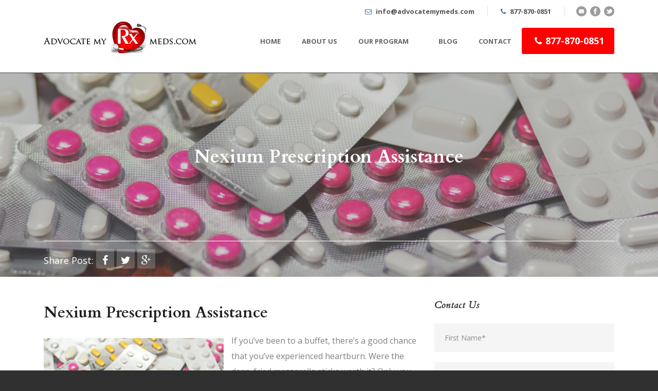

--- FILE ---
content_type: text/html; charset=UTF-8
request_url: https://advocatemymeds.com/nexium-prescription-assistance/
body_size: 25609
content:
<!DOCTYPE html> <!--[if IE 7]><html class="ie ie7 ltie8 ltie9" lang="en-US" prefix="og: http://ogp.me/ns# fb: http://ogp.me/ns/fb#"><![endif]--> <!--[if IE 8]><html class="ie ie8 ltie9" lang="en-US" prefix="og: http://ogp.me/ns# fb: http://ogp.me/ns/fb#"><![endif]--> <!--[if !(IE 7) | !(IE 8)  ]><!--><html lang="en-US" prefix="og: http://ogp.me/ns# fb: http://ogp.me/ns/fb#"> <!--<![endif]--><head><meta charset="UTF-8" /><meta name="viewport" content="initial-scale=1.0" /> <script async src="https://www.googletagmanager.com/gtag/js?id=G-PNKJ8XQZBH"></script> <script>window.dataLayer = window.dataLayer || []; function gtag(){dataLayer.push(arguments);} gtag('js', new Date()); gtag('config', 'G-PNKJ8XQZBH');</script> <link rel="pingback" href="https://advocatemymeds.com/xmlrpc.php" /><meta name='robots' content='index, follow, max-image-preview:large, max-snippet:-1, max-video-preview:-1' /><meta name="mobile-web-app-capable" content="yes"><script data-ref="https://goo.gl/C1gw96" data-abtf='[-1,-1,-1,-1,-1,-1,-1,[[&quot;Cardo:regular,italic,700:latin&quot;,&quot;Open Sans:300,300italic,regular,italic,600,600italic,700,700italic,800,800italic:latin&quot;,&quot;Abril Fatface:regular:latin&quot;],false]]'>window.Abtf={};!function(){function t(t,n,i){return t.call.apply(t.bind,arguments)}function n(t,n,i){if(!t)throw Error();if(2<arguments.length){var e=Array.prototype.slice.call(arguments,2);return function(){var i=Array.prototype.slice.call(arguments);return Array.prototype.unshift.apply(i,e),t.apply(n,i)}}return function(){return t.apply(n,arguments)}}function i(e,o,a){return(i=Function.prototype.bind&&-1!=Function.prototype.bind.toString().indexOf("native code")?t:n).apply(null,arguments)}function e(t,n){this.a=t,this.o=n||t,this.c=this.o.document}function o(t,n,i,e){if(n=t.c.createElement(n),i)for(var o in i)i.hasOwnProperty(o)&&("style"==o?n.style.cssText=i[o]:n.setAttribute(o,i[o]));return e&&n.appendChild(t.c.createTextNode(e)),n}function a(t,n,i){(t=t.c.getElementsByTagName(n)[0])||(t=document.documentElement),t.insertBefore(i,t.lastChild)}function s(t){t.parentNode&&t.parentNode.removeChild(t)}function r(t,n,i){n=n||[],i=i||[];for(var e=t.className.split(/\s+/),o=0;o<n.length;o+=1){for(var a=!1,s=0;s<e.length;s+=1)if(n[o]===e[s]){a=!0;break}a||e.push(n[o])}for(n=[],o=0;o<e.length;o+=1){for(a=!1,s=0;s<i.length;s+=1)if(e[o]===i[s]){a=!0;break}a||n.push(e[o])}t.className=n.join(" ").replace(/\s+/g," ").replace(/^\s+|\s+$/,"")}function f(t,n){for(var i=t.className.split(/\s+/),e=0,o=i.length;e<o;e++)if(i[e]==n)return!0;return!1}function c(t){return t.o.location.hostname||t.a.location.hostname}function h(t,n,i){function e(){c&&s&&r&&(c(f),c=null)}n=o(t,"link",{rel:"stylesheet",href:n,media:"all"});var s=!1,r=!0,f=null,c=i||null;nt?(n.onload=function(){s=!0,e()},n.onerror=function(){s=!0,f=Error("Stylesheet failed to load"),e()}):setTimeout(function(){s=!0,e()},0),a(t,"head",n)}function l(t,n,i,e){var a=t.c.getElementsByTagName("head")[0];if(a){var s=o(t,"script",{src:n}),r=!1;return s.onload=s.onreadystatechange=function(){r||this.readyState&&"loaded"!=this.readyState&&"complete"!=this.readyState||(r=!0,i&&i(null),s.onload=s.onreadystatechange=null,"HEAD"==s.parentNode.tagName&&a.removeChild(s))},a.appendChild(s),setTimeout(function(){r||(r=!0,i&&i(Error("Script load timeout")))},e||5e3),s}return null}function u(){this.a=0,this.c=null}function p(t){return t.a++,function(){t.a--,g(t)}}function d(t,n){t.c=n,g(t)}function g(t){0==t.a&&t.c&&(t.c(),t.c=null)}function v(t){this.a=t||"-"}function w(t,n){this.c=t,this.f=4,this.a="n";var i=(n||"n4").match(/^([nio])([1-9])$/i);i&&(this.a=i[1],this.f=parseInt(i[2],10))}function m(t){return x(t)+" "+t.f+"00 300px "+y(t.c)}function y(t){var n=[];t=t.split(/,\s*/);for(var i=0;i<t.length;i++){var e=t[i].replace(/['"]/g,"");-1!=e.indexOf(" ")||/^\d/.test(e)?n.push("'"+e+"'"):n.push(e)}return n.join(",")}function b(t){return t.a+t.f}function x(t){var n="normal";return"o"===t.a?n="oblique":"i"===t.a&&(n="italic"),n}function j(t){var n=4,i="n",e=null;return t&&((e=t.match(/(normal|oblique|italic)/i))&&e[1]&&(i=e[1].substr(0,1).toLowerCase()),(e=t.match(/([1-9]00|normal|bold)/i))&&e[1]&&(/bold/i.test(e[1])?n=7:/[1-9]00/.test(e[1])&&(n=parseInt(e[1].substr(0,1),10)))),i+n}function _(t,n){this.c=t,this.f=t.o.document.documentElement,this.h=n,this.a=new v("-"),this.j=!1!==n.events,this.g=!1!==n.classes}function k(t){t.g&&r(t.f,[t.a.c("wf","loading")]),S(t,"loading")}function T(t){if(t.g){var n=f(t.f,t.a.c("wf","active")),i=[],e=[t.a.c("wf","loading")];n||i.push(t.a.c("wf","inactive")),r(t.f,i,e)}S(t,"inactive")}function S(t,n,i){t.j&&t.h[n]&&(i?t.h[n](i.c,b(i)):t.h[n]())}function C(){this.c={}}function A(t,n,i){var e,o=[];for(e in n)if(n.hasOwnProperty(e)){var a=t.c[e];a&&o.push(a(n[e],i))}return o}function N(t,n){this.c=t,this.f=n,this.a=o(this.c,"span",{"aria-hidden":"true"},this.f)}function E(t){a(t.c,"body",t.a)}function W(t){return"display:block;position:absolute;top:-9999px;left:-9999px;font-size:300px;width:auto;height:auto;line-height:normal;margin:0;padding:0;font-variant:normal;white-space:nowrap;font-family:"+y(t.c)+";font-style:"+x(t)+";font-weight:"+t.f+"00;"}function F(t,n,i,e,o,a){this.g=t,this.j=n,this.a=e,this.c=i,this.f=o||3e3,this.h=a||void 0}function I(t,n,i,e,o,a,s){this.v=t,this.B=n,this.c=i,this.a=e,this.s=s||"BESbswy",this.f={},this.w=o||3e3,this.u=a||null,this.m=this.j=this.h=this.g=null,this.g=new N(this.c,this.s),this.h=new N(this.c,this.s),this.j=new N(this.c,this.s),this.m=new N(this.c,this.s),t=W(t=new w(this.a.c+",serif",b(this.a))),this.g.a.style.cssText=t,t=W(t=new w(this.a.c+",sans-serif",b(this.a))),this.h.a.style.cssText=t,t=W(t=new w("serif",b(this.a))),this.j.a.style.cssText=t,t=W(t=new w("sans-serif",b(this.a))),this.m.a.style.cssText=t,E(this.g),E(this.h),E(this.j),E(this.m)}function O(){if(null===et){var t=/AppleWebKit\/([0-9]+)(?:\.([0-9]+))/.exec(window.navigator.userAgent);et=!!t&&(536>parseInt(t[1],10)||536===parseInt(t[1],10)&&11>=parseInt(t[2],10))}return et}function P(t,n,i){for(var e in it)if(it.hasOwnProperty(e)&&n===t.f[it[e]]&&i===t.f[it[e]])return!0;return!1}function B(t){var n,i=t.g.a.offsetWidth,e=t.h.a.offsetWidth;(n=i===t.f.serif&&e===t.f["sans-serif"])||(n=O()&&P(t,i,e)),n?tt()-t.A>=t.w?O()&&P(t,i,e)&&(null===t.u||t.u.hasOwnProperty(t.a.c))?D(t,t.v):D(t,t.B):L(t):D(t,t.v)}function L(t){setTimeout(i(function(){B(this)},t),50)}function D(t,n){setTimeout(i(function(){s(this.g.a),s(this.h.a),s(this.j.a),s(this.m.a),n(this.a)},t),0)}function $(t,n,i){this.c=t,this.a=n,this.f=0,this.m=this.j=!1,this.s=i}function q(t){0==--t.f&&t.j&&(t.m?((t=t.a).g&&r(t.f,[t.a.c("wf","active")],[t.a.c("wf","loading"),t.a.c("wf","inactive")]),S(t,"active")):T(t.a))}function H(t){this.j=t,this.a=new C,this.h=0,this.f=this.g=!0}function M(t,n,e,o,a){var s=0==--t.h;(t.f||t.g)&&setTimeout(function(){var t=a||null,f=o||null||{};if(0===e.length&&s)T(n.a);else{n.f+=e.length,s&&(n.j=s);var c,h=[];for(c=0;c<e.length;c++){var l=e[c],u=f[l.c],p=n.a,d=l;if(p.g&&r(p.f,[p.a.c("wf",d.c,b(d).toString(),"loading")]),S(p,"fontloading",d),p=null,null===ot)if(window.FontFace){var d=/Gecko.*Firefox\/(\d+)/.exec(window.navigator.userAgent),g=/OS X.*Version\/10\..*Safari/.exec(window.navigator.userAgent)&&/Apple/.exec(window.navigator.vendor);ot=d?42<parseInt(d[1],10):!g}else ot=!1;p=ot?new F(i(n.g,n),i(n.h,n),n.c,l,n.s,u):new I(i(n.g,n),i(n.h,n),n.c,l,n.s,t,u),h.push(p)}for(c=0;c<h.length;c++)h[c].start()}},0)}function z(t,n,i){var e=[],o=i.timeout;k(n);var e=A(t.a,i,t.c),a=new $(t.c,n,o);for(t.h=e.length,n=0,i=e.length;n<i;n++)e[n].load(function(n,i,e){M(t,a,n,i,e)})}function G(t,n){this.c=t,this.a=n}function K(t,n){this.c=t,this.a=n}function R(t,n){this.c=t||at,this.a=[],this.f=[],this.g=n||""}function U(t,n){for(var i=n.length,e=0;e<i;e++){var o=n[e].split(":");3==o.length&&t.f.push(o.pop());var a="";2==o.length&&""!=o[1]&&(a=":"),t.a.push(o.join(a))}}function V(t){if(0==t.a.length)throw Error("No fonts to load!");if(-1!=t.c.indexOf("kit="))return t.c;for(var n=t.a.length,i=[],e=0;e<n;e++)i.push(t.a[e].replace(/ /g,"+"));return n=t.c+"?family="+i.join("%7C"),0<t.f.length&&(n+="&subset="+t.f.join(",")),0<t.g.length&&(n+="&text="+encodeURIComponent(t.g)),n}function X(t){this.f=t,this.a=[],this.c={}}function J(t){for(var n=t.f.length,i=0;i<n;i++){var e=t.f[i].split(":"),o=e[0].replace(/\+/g," "),a=["n4"];if(2<=e.length){var s;if(s=[],r=e[1])for(var r=r.split(","),f=r.length,c=0;c<f;c++){var h;if((h=r[c]).match(/^[\w-]+$/))if(null==(u=ct.exec(h.toLowerCase())))h="";else{if(h=u[2],h=null==h||""==h?"n":ft[h],null==(u=u[1])||""==u)u="4";else var l=rt[u],u=l||(isNaN(u)?"4":u.substr(0,1));h=[h,u].join("")}else h="";h&&s.push(h)}0<s.length&&(a=s),3==e.length&&(e=e[2],s=[],0<(e=e?e.split(","):s).length&&(e=st[e[0]])&&(t.c[o]=e))}for(t.c[o]||(e=st[o])&&(t.c[o]=e),e=0;e<a.length;e+=1)t.a.push(new w(o,a[e]))}}function Q(t,n){this.c=t,this.a=n}function Y(t,n){this.c=t,this.a=n}function Z(t,n){this.c=t,this.f=n,this.a=[]}var tt=Date.now||function(){return+new Date},nt=!!window.FontFace;v.prototype.c=function(t){for(var n=[],i=0;i<arguments.length;i++)n.push(arguments[i].replace(/[\W_]+/g,"").toLowerCase());return n.join(this.a)},F.prototype.start=function(){var t=this.c.o.document,n=this,i=tt(),e=new Promise(function(e,o){function a(){tt()-i>=n.f?o():t.fonts.load(m(n.a),n.h).then(function(t){1<=t.length?e():setTimeout(a,25)},function(){o()})}a()}),o=null,a=new Promise(function(t,i){o=setTimeout(i,n.f)});Promise.race([a,e]).then(function(){o&&(clearTimeout(o),o=null),n.g(n.a)},function(){n.j(n.a)})};var it={D:"serif",C:"sans-serif"},et=null;I.prototype.start=function(){this.f.serif=this.j.a.offsetWidth,this.f["sans-serif"]=this.m.a.offsetWidth,this.A=tt(),B(this)};var ot=null;$.prototype.g=function(t){var n=this.a;n.g&&r(n.f,[n.a.c("wf",t.c,b(t).toString(),"active")],[n.a.c("wf",t.c,b(t).toString(),"loading"),n.a.c("wf",t.c,b(t).toString(),"inactive")]),S(n,"fontactive",t),this.m=!0,q(this)},$.prototype.h=function(t){var n=this.a;if(n.g){var i=f(n.f,n.a.c("wf",t.c,b(t).toString(),"active")),e=[],o=[n.a.c("wf",t.c,b(t).toString(),"loading")];i||e.push(n.a.c("wf",t.c,b(t).toString(),"inactive")),r(n.f,e,o)}S(n,"fontinactive",t),q(this)},H.prototype.load=function(t){this.c=new e(this.j,t.context||this.j),this.g=!1!==t.events,this.f=!1!==t.classes,z(this,new _(this.c,t),t)},G.prototype.load=function(t){function n(){if(a["__mti_fntLst"+e]){var i,o=a["__mti_fntLst"+e](),s=[];if(o)for(var r=0;r<o.length;r++){var f=o[r].fontfamily;void 0!=o[r].fontStyle&&void 0!=o[r].fontWeight?(i=o[r].fontStyle+o[r].fontWeight,s.push(new w(f,i))):s.push(new w(f))}t(s)}else setTimeout(function(){n()},50)}var i=this,e=i.a.projectId,o=i.a.version;if(e){var a=i.c.o;l(this.c,(i.a.api||"https://fast.fonts.net/jsapi")+"/"+e+".js"+(o?"?v="+o:""),function(o){o?t([]):(a["__MonotypeConfiguration__"+e]=function(){return i.a},n())}).id="__MonotypeAPIScript__"+e}else t([])},K.prototype.load=function(t){var n,i,e=this.a.urls||[],o=this.a.families||[],a=this.a.testStrings||{},s=new u;for(n=0,i=e.length;n<i;n++)h(this.c,e[n],p(s));var r=[];for(n=0,i=o.length;n<i;n++)if((e=o[n].split(":"))[1])for(var f=e[1].split(","),c=0;c<f.length;c+=1)r.push(new w(e[0],f[c]));else r.push(new w(e[0]));d(s,function(){t(r,a)})};var at="https://fonts.googleapis.com/css",st={latin:"BESbswy","latin-ext":"çöüğş",cyrillic:"йяЖ",greek:"αβΣ",khmer:"កខគ",Hanuman:"កខគ"},rt={thin:"1",extralight:"2","extra-light":"2",ultralight:"2","ultra-light":"2",light:"3",regular:"4",book:"4",medium:"5","semi-bold":"6",semibold:"6","demi-bold":"6",demibold:"6",bold:"7","extra-bold":"8",extrabold:"8","ultra-bold":"8",ultrabold:"8",black:"9",heavy:"9",l:"3",r:"4",b:"7"},ft={i:"i",italic:"i",n:"n",normal:"n"},ct=/^(thin|(?:(?:extra|ultra)-?)?light|regular|book|medium|(?:(?:semi|demi|extra|ultra)-?)?bold|black|heavy|l|r|b|[1-9]00)?(n|i|normal|italic)?$/,ht={Arimo:!0,Cousine:!0,Tinos:!0};Q.prototype.load=function(t){var n=new u,i=this.c,e=new R(this.a.api,this.a.text),o=this.a.families;U(e,o);var a=new X(o);J(a),h(i,V(e),p(n)),d(n,function(){t(a.a,a.c,ht)})},Y.prototype.load=function(t){var n=this.a.id,i=this.c.o;n?l(this.c,(this.a.api||"https://use.typekit.net")+"/"+n+".js",function(n){if(n)t([]);else if(i.Typekit&&i.Typekit.config&&i.Typekit.config.fn){n=i.Typekit.config.fn;for(var e=[],o=0;o<n.length;o+=2)for(var a=n[o],s=n[o+1],r=0;r<s.length;r++)e.push(new w(a,s[r]));try{i.Typekit.load({events:!1,classes:!1,async:!0})}catch(t){}t(e)}},2e3):t([])},Z.prototype.load=function(t){var n=this.f.id,i=this.c.o,e=this;n?(i.__webfontfontdeckmodule__||(i.__webfontfontdeckmodule__={}),i.__webfontfontdeckmodule__[n]=function(n,i){for(var o=0,a=i.fonts.length;o<a;++o){var s=i.fonts[o];e.a.push(new w(s.name,j("font-weight:"+s.weight+";font-style:"+s.style)))}t(e.a)},l(this.c,(this.f.api||"https://f.fontdeck.com/s/css/js/")+c(this.c)+"/"+n+".js",function(n){n&&t([])})):t([])};var lt=new H(window);lt.a.c.custom=function(t,n){return new K(n,t)},lt.a.c.fontdeck=function(t,n){return new Z(n,t)},lt.a.c.monotype=function(t,n){return new G(n,t)},lt.a.c.typekit=function(t,n){return new Y(n,t)},lt.a.c.google=function(t,n){return new Q(n,t)};var ut={load:i(lt.load,lt)};"function"==typeof define&&define.amd?define(function(){return ut}):"undefined"!=typeof module&&module.exports?module.exports=ut:(window.WebFont=ut,window.WebFontConfig&&lt.load(window.WebFontConfig))}();!function(e,d){function k(b){if((b=b.getAttribute("data-abtf"))&&"string"==typeof b)try{b=JSON.parse(b)}catch(p){}if(!(b&&b instanceof Array))throw Error("invalid config");for(var a=b.length,c=0;c<a;c++)void 0===e.Abtf[c]&&(e.Abtf[c]=-1===b[c]?void 0:b[c]);d[0](n,!0)}function n(b,a){function c(){f[2]?a[17](f[3],"webfont"):void 0!==b.WebFont&&b.WebFont.load(b.WebFontConfig)}var d=b.requestAnimationFrame||b.webkitRequestAnimationFrame||b.mozRequestAnimationFrame||b.msRequestAnimationFrame||function(a){b.setTimeout(a,
1E3/60)};a[15]=function(){d.apply(b,arguments)};var e=!!b.requestIdleCallback&&b.requestIdleCallback;if(a[16]=!!e&&function(){e.apply(b,arguments)},a[7])var f=a[7];a[10]=function(){if(a[6]&&a[27](a[6]),a[1]&&!a[1][1]&&a[18](a[1][0]),a[7]){if(void 0===b.WebFontConfig&&(b.WebFontConfig={}),f[0]){b.WebFontConfig.google||(b.WebFontConfig.google={});b.WebFontConfig.google.families||(b.WebFontConfig.google.families=[]);for(var e=f[0].length,d=0;d<e;d++)b.WebFontConfig.google.families.push(f[0][d])}f[1]||
c()}a[12]&&!a[4]&&a[12]()};a[11]=function(){a[12]&&a[4]&&a[12]();a[1]&&a[1][1]&&a[18](a[1][0]);a[7]&&f[1]&&c()};a[14](a[11]);a[17]=function(a,b){var c=document.createElement("script");c.src=a;b&&(c.id=b);c.async=!0;var d=document.getElementsByTagName("script")[0];d?d.parentNode.insertBefore(c,d):(document.head||document.getElementsByTagName("head")[0]).appendChild(c);!0}}d[14]=function(b,a,c){(a=document)[c="addEventListener"]?a[c]("DOMContentLoaded",b):e.attachEvent("onload",b)};var l,g=[];d[0]=
function(b,a){if(l||a){if(b(e,e.Abtf,e.document,Object),!0===a){if(0<g.length)for(var c=g.shift();c;)d[0](c,1),c=g.shift();l=!0;m&&d[10]()}}else g.push(b)};if(document.currentScript&&document.currentScript.hasAttribute("data-abtf"))k(document.currentScript);else{var h=document.querySelector("script[data-abtf]");h?k(h):(e.console&&void 0!==console.error&&console.error("<script data-abtf> client missing"),d[14](function(){if(!(h=document.querySelector("script[data-abtf]")))throw Error("<script data-abtf> client missing");
k(h)}))}var m;d[9]=function(){l?d[10]():m=!0}}(window,Abtf);Abtf[9]();</script><style type="text/css" id="AbtfCSS" data-abtf>/*!
 * Page Speed Optimization 2.9.19
 *
 * ------------------------------------
 *    WARNING: CRITICAL CSS IS EMPTY
 * ------------------------------------
 */</style><link media="all" href="https://advocatemymeds.com/wp-content/cache/autoptimize/css/autoptimize_d3bbf46dd8615ccedb5079cfa9ead583.css" rel="stylesheet"><title>Nexium Prescription Assistance - Prescription Assistance</title><meta name="description" content="Need help paying for you Nexium Prescription? We off financial assistance for nexium via Nexium prescription assistance programs." /><link rel="canonical" href="https://advocatemymeds.com/nexium-prescription-assistance/" /><meta property="og:locale" content="en_US" /><meta property="og:type" content="article" /><meta property="og:title" content="Nexium Prescription Assistance - Prescription Assistance" /><meta property="og:description" content="Need help paying for you Nexium Prescription? We off financial assistance for nexium via Nexium prescription assistance programs." /><meta property="og:url" content="https://advocatemymeds.com/nexium-prescription-assistance/" /><meta property="og:site_name" content="Advocate My Meds" /><meta property="article:publisher" content="https://www.facebook.com/pages/Advocate-My-Meds/630829837054047" /><meta property="article:published_time" content="2018-09-18T00:27:01+00:00" /><meta property="article:modified_time" content="2019-02-27T16:21:11+00:00" /><meta property="og:image" content="https://advocatemymeds.com/wp-content/uploads/2018/09/pexels-photo-163944.jpg" /><meta property="og:image:width" content="1880" /><meta property="og:image:height" content="1253" /><meta property="og:image:type" content="image/jpeg" /><meta name="author" content="Bobby" /><meta name="twitter:card" content="summary_large_image" /><meta name="twitter:creator" content="@advocatemymeds" /><meta name="twitter:site" content="@advocatemymeds" /><meta name="twitter:label1" content="Written by" /><meta name="twitter:data1" content="Bobby" /><meta name="twitter:label2" content="Est. reading time" /><meta name="twitter:data2" content="3 minutes" /> <script type="application/ld+json" class="yoast-schema-graph">{"@context":"https://schema.org","@graph":[{"@type":"Article","@id":"https://advocatemymeds.com/nexium-prescription-assistance/#article","isPartOf":{"@id":"https://advocatemymeds.com/nexium-prescription-assistance/"},"author":{"name":"Bobby","@id":"https://advocatemymeds.com/#/schema/person/a00662545e2864bb3ff627b393c2a67b"},"headline":"Nexium Prescription Assistance","datePublished":"2018-09-18T00:27:01+00:00","dateModified":"2019-02-27T16:21:11+00:00","mainEntityOfPage":{"@id":"https://advocatemymeds.com/nexium-prescription-assistance/"},"wordCount":691,"publisher":{"@id":"https://advocatemymeds.com/#organization"},"image":{"@id":"https://advocatemymeds.com/nexium-prescription-assistance/#primaryimage"},"thumbnailUrl":"https://advocatemymeds.com/wp-content/uploads/2018/09/pexels-photo-163944.jpg","keywords":["GERD","Heartburn","Heartburn prescription assistance","Help paying for Nexium","Nexium","Nexium financial assistance","Nexium prescription assistance","PAP","prescription assistance programs"],"articleSection":["Prescription Assistance","Prescription Assistance Programs"],"inLanguage":"en-US"},{"@type":"WebPage","@id":"https://advocatemymeds.com/nexium-prescription-assistance/","url":"https://advocatemymeds.com/nexium-prescription-assistance/","name":"Nexium Prescription Assistance - Prescription Assistance","isPartOf":{"@id":"https://advocatemymeds.com/#website"},"primaryImageOfPage":{"@id":"https://advocatemymeds.com/nexium-prescription-assistance/#primaryimage"},"image":{"@id":"https://advocatemymeds.com/nexium-prescription-assistance/#primaryimage"},"thumbnailUrl":"https://advocatemymeds.com/wp-content/uploads/2018/09/pexels-photo-163944.jpg","datePublished":"2018-09-18T00:27:01+00:00","dateModified":"2019-02-27T16:21:11+00:00","description":"Need help paying for you Nexium Prescription? We off financial assistance for nexium via Nexium prescription assistance programs.","breadcrumb":{"@id":"https://advocatemymeds.com/nexium-prescription-assistance/#breadcrumb"},"inLanguage":"en-US","potentialAction":[{"@type":"ReadAction","target":["https://advocatemymeds.com/nexium-prescription-assistance/"]}]},{"@type":"ImageObject","inLanguage":"en-US","@id":"https://advocatemymeds.com/nexium-prescription-assistance/#primaryimage","url":"https://advocatemymeds.com/wp-content/uploads/2018/09/pexels-photo-163944.jpg","contentUrl":"https://advocatemymeds.com/wp-content/uploads/2018/09/pexels-photo-163944.jpg","width":1880,"height":1253,"caption":"pill foil pill foils"},{"@type":"BreadcrumbList","@id":"https://advocatemymeds.com/nexium-prescription-assistance/#breadcrumb","itemListElement":[{"@type":"ListItem","position":1,"name":"Home","item":"https://advocatemymeds.com/"},{"@type":"ListItem","position":2,"name":"Articles","item":"https://advocatemymeds.com/articles/"},{"@type":"ListItem","position":3,"name":"Nexium Prescription Assistance"}]},{"@type":"WebSite","@id":"https://advocatemymeds.com/#website","url":"https://advocatemymeds.com/","name":"Advocate My Meds","description":"","publisher":{"@id":"https://advocatemymeds.com/#organization"},"potentialAction":[{"@type":"SearchAction","target":{"@type":"EntryPoint","urlTemplate":"https://advocatemymeds.com/?s={search_term_string}"},"query-input":{"@type":"PropertyValueSpecification","valueRequired":true,"valueName":"search_term_string"}}],"inLanguage":"en-US"},{"@type":"Organization","@id":"https://advocatemymeds.com/#organization","name":"Advocate My Meds","url":"https://advocatemymeds.com/","logo":{"@type":"ImageObject","inLanguage":"en-US","@id":"https://advocatemymeds.com/#/schema/logo/image/","url":"https://advocatemymeds.com/wp-content/uploads/2024/07/logo1.png","contentUrl":"https://advocatemymeds.com/wp-content/uploads/2024/07/logo1.png","width":300,"height":64,"caption":"Advocate My Meds"},"image":{"@id":"https://advocatemymeds.com/#/schema/logo/image/"},"sameAs":["https://www.facebook.com/pages/Advocate-My-Meds/630829837054047","https://x.com/advocatemymeds"]},{"@type":"Person","@id":"https://advocatemymeds.com/#/schema/person/a00662545e2864bb3ff627b393c2a67b","name":"Bobby","image":{"@type":"ImageObject","inLanguage":"en-US","@id":"https://advocatemymeds.com/#/schema/person/image/","url":"https://secure.gravatar.com/avatar/be022f372520b7c3909d414db51cb5b38e44e1f187982f0d9226b712c49faa2c?s=96&d=mm&r=g","contentUrl":"https://secure.gravatar.com/avatar/be022f372520b7c3909d414db51cb5b38e44e1f187982f0d9226b712c49faa2c?s=96&d=mm&r=g","caption":"Bobby"},"url":"https://advocatemymeds.com/author/bobby/"}]}</script> <link rel='dns-prefetch' href='//maps.google.com' /><link rel='dns-prefetch' href='//ajax.googleapis.com' /><link rel='dns-prefetch' href='//fonts.googleapis.com' /><link rel="alternate" type="application/rss+xml" title="Advocate My Meds &raquo; Feed" href="https://advocatemymeds.com/feed/" /><link rel="alternate" type="application/rss+xml" title="Advocate My Meds &raquo; Comments Feed" href="https://advocatemymeds.com/comments/feed/" /><link rel="alternate" title="oEmbed (JSON)" type="application/json+oembed" href="https://advocatemymeds.com/wp-json/oembed/1.0/embed?url=https%3A%2F%2Fadvocatemymeds.com%2Fnexium-prescription-assistance%2F" /><link rel="alternate" title="oEmbed (XML)" type="text/xml+oembed" href="https://advocatemymeds.com/wp-json/oembed/1.0/embed?url=https%3A%2F%2Fadvocatemymeds.com%2Fnexium-prescription-assistance%2F&#038;format=xml" /><style id='wp-img-auto-sizes-contain-inline-css' type='text/css'>img:is([sizes=auto i],[sizes^="auto," i]){contain-intrinsic-size:3000px 1500px}
/*# sourceURL=wp-img-auto-sizes-contain-inline-css */</style><style id='wp-emoji-styles-inline-css' type='text/css'>img.wp-smiley, img.emoji {
		display: inline !important;
		border: none !important;
		box-shadow: none !important;
		height: 1em !important;
		width: 1em !important;
		margin: 0 0.07em !important;
		vertical-align: -0.1em !important;
		background: none !important;
		padding: 0 !important;
	}
/*# sourceURL=wp-emoji-styles-inline-css */</style><style id='wp-block-library-inline-css' type='text/css'>:root{--wp-block-synced-color:#7a00df;--wp-block-synced-color--rgb:122,0,223;--wp-bound-block-color:var(--wp-block-synced-color);--wp-editor-canvas-background:#ddd;--wp-admin-theme-color:#007cba;--wp-admin-theme-color--rgb:0,124,186;--wp-admin-theme-color-darker-10:#006ba1;--wp-admin-theme-color-darker-10--rgb:0,107,160.5;--wp-admin-theme-color-darker-20:#005a87;--wp-admin-theme-color-darker-20--rgb:0,90,135;--wp-admin-border-width-focus:2px}@media (min-resolution:192dpi){:root{--wp-admin-border-width-focus:1.5px}}.wp-element-button{cursor:pointer}:root .has-very-light-gray-background-color{background-color:#eee}:root .has-very-dark-gray-background-color{background-color:#313131}:root .has-very-light-gray-color{color:#eee}:root .has-very-dark-gray-color{color:#313131}:root .has-vivid-green-cyan-to-vivid-cyan-blue-gradient-background{background:linear-gradient(135deg,#00d084,#0693e3)}:root .has-purple-crush-gradient-background{background:linear-gradient(135deg,#34e2e4,#4721fb 50%,#ab1dfe)}:root .has-hazy-dawn-gradient-background{background:linear-gradient(135deg,#faaca8,#dad0ec)}:root .has-subdued-olive-gradient-background{background:linear-gradient(135deg,#fafae1,#67a671)}:root .has-atomic-cream-gradient-background{background:linear-gradient(135deg,#fdd79a,#004a59)}:root .has-nightshade-gradient-background{background:linear-gradient(135deg,#330968,#31cdcf)}:root .has-midnight-gradient-background{background:linear-gradient(135deg,#020381,#2874fc)}:root{--wp--preset--font-size--normal:16px;--wp--preset--font-size--huge:42px}.has-regular-font-size{font-size:1em}.has-larger-font-size{font-size:2.625em}.has-normal-font-size{font-size:var(--wp--preset--font-size--normal)}.has-huge-font-size{font-size:var(--wp--preset--font-size--huge)}.has-text-align-center{text-align:center}.has-text-align-left{text-align:left}.has-text-align-right{text-align:right}.has-fit-text{white-space:nowrap!important}#end-resizable-editor-section{display:none}.aligncenter{clear:both}.items-justified-left{justify-content:flex-start}.items-justified-center{justify-content:center}.items-justified-right{justify-content:flex-end}.items-justified-space-between{justify-content:space-between}.screen-reader-text{border:0;clip-path:inset(50%);height:1px;margin:-1px;overflow:hidden;padding:0;position:absolute;width:1px;word-wrap:normal!important}.screen-reader-text:focus{background-color:#ddd;clip-path:none;color:#444;display:block;font-size:1em;height:auto;left:5px;line-height:normal;padding:15px 23px 14px;text-decoration:none;top:5px;width:auto;z-index:100000}html :where(.has-border-color){border-style:solid}html :where([style*=border-top-color]){border-top-style:solid}html :where([style*=border-right-color]){border-right-style:solid}html :where([style*=border-bottom-color]){border-bottom-style:solid}html :where([style*=border-left-color]){border-left-style:solid}html :where([style*=border-width]){border-style:solid}html :where([style*=border-top-width]){border-top-style:solid}html :where([style*=border-right-width]){border-right-style:solid}html :where([style*=border-bottom-width]){border-bottom-style:solid}html :where([style*=border-left-width]){border-left-style:solid}html :where(img[class*=wp-image-]){height:auto;max-width:100%}:where(figure){margin:0 0 1em}html :where(.is-position-sticky){--wp-admin--admin-bar--position-offset:var(--wp-admin--admin-bar--height,0px)}@media screen and (max-width:600px){html :where(.is-position-sticky){--wp-admin--admin-bar--position-offset:0px}}
/*# sourceURL=wp-block-library-inline-css */</style><style id='global-styles-inline-css' type='text/css'>:root{--wp--preset--aspect-ratio--square: 1;--wp--preset--aspect-ratio--4-3: 4/3;--wp--preset--aspect-ratio--3-4: 3/4;--wp--preset--aspect-ratio--3-2: 3/2;--wp--preset--aspect-ratio--2-3: 2/3;--wp--preset--aspect-ratio--16-9: 16/9;--wp--preset--aspect-ratio--9-16: 9/16;--wp--preset--color--black: #000000;--wp--preset--color--cyan-bluish-gray: #abb8c3;--wp--preset--color--white: #ffffff;--wp--preset--color--pale-pink: #f78da7;--wp--preset--color--vivid-red: #cf2e2e;--wp--preset--color--luminous-vivid-orange: #ff6900;--wp--preset--color--luminous-vivid-amber: #fcb900;--wp--preset--color--light-green-cyan: #7bdcb5;--wp--preset--color--vivid-green-cyan: #00d084;--wp--preset--color--pale-cyan-blue: #8ed1fc;--wp--preset--color--vivid-cyan-blue: #0693e3;--wp--preset--color--vivid-purple: #9b51e0;--wp--preset--gradient--vivid-cyan-blue-to-vivid-purple: linear-gradient(135deg,rgb(6,147,227) 0%,rgb(155,81,224) 100%);--wp--preset--gradient--light-green-cyan-to-vivid-green-cyan: linear-gradient(135deg,rgb(122,220,180) 0%,rgb(0,208,130) 100%);--wp--preset--gradient--luminous-vivid-amber-to-luminous-vivid-orange: linear-gradient(135deg,rgb(252,185,0) 0%,rgb(255,105,0) 100%);--wp--preset--gradient--luminous-vivid-orange-to-vivid-red: linear-gradient(135deg,rgb(255,105,0) 0%,rgb(207,46,46) 100%);--wp--preset--gradient--very-light-gray-to-cyan-bluish-gray: linear-gradient(135deg,rgb(238,238,238) 0%,rgb(169,184,195) 100%);--wp--preset--gradient--cool-to-warm-spectrum: linear-gradient(135deg,rgb(74,234,220) 0%,rgb(151,120,209) 20%,rgb(207,42,186) 40%,rgb(238,44,130) 60%,rgb(251,105,98) 80%,rgb(254,248,76) 100%);--wp--preset--gradient--blush-light-purple: linear-gradient(135deg,rgb(255,206,236) 0%,rgb(152,150,240) 100%);--wp--preset--gradient--blush-bordeaux: linear-gradient(135deg,rgb(254,205,165) 0%,rgb(254,45,45) 50%,rgb(107,0,62) 100%);--wp--preset--gradient--luminous-dusk: linear-gradient(135deg,rgb(255,203,112) 0%,rgb(199,81,192) 50%,rgb(65,88,208) 100%);--wp--preset--gradient--pale-ocean: linear-gradient(135deg,rgb(255,245,203) 0%,rgb(182,227,212) 50%,rgb(51,167,181) 100%);--wp--preset--gradient--electric-grass: linear-gradient(135deg,rgb(202,248,128) 0%,rgb(113,206,126) 100%);--wp--preset--gradient--midnight: linear-gradient(135deg,rgb(2,3,129) 0%,rgb(40,116,252) 100%);--wp--preset--font-size--small: 13px;--wp--preset--font-size--medium: 20px;--wp--preset--font-size--large: 36px;--wp--preset--font-size--x-large: 42px;--wp--preset--spacing--20: 0.44rem;--wp--preset--spacing--30: 0.67rem;--wp--preset--spacing--40: 1rem;--wp--preset--spacing--50: 1.5rem;--wp--preset--spacing--60: 2.25rem;--wp--preset--spacing--70: 3.38rem;--wp--preset--spacing--80: 5.06rem;--wp--preset--shadow--natural: 6px 6px 9px rgba(0, 0, 0, 0.2);--wp--preset--shadow--deep: 12px 12px 50px rgba(0, 0, 0, 0.4);--wp--preset--shadow--sharp: 6px 6px 0px rgba(0, 0, 0, 0.2);--wp--preset--shadow--outlined: 6px 6px 0px -3px rgb(255, 255, 255), 6px 6px rgb(0, 0, 0);--wp--preset--shadow--crisp: 6px 6px 0px rgb(0, 0, 0);}:where(.is-layout-flex){gap: 0.5em;}:where(.is-layout-grid){gap: 0.5em;}body .is-layout-flex{display: flex;}.is-layout-flex{flex-wrap: wrap;align-items: center;}.is-layout-flex > :is(*, div){margin: 0;}body .is-layout-grid{display: grid;}.is-layout-grid > :is(*, div){margin: 0;}:where(.wp-block-columns.is-layout-flex){gap: 2em;}:where(.wp-block-columns.is-layout-grid){gap: 2em;}:where(.wp-block-post-template.is-layout-flex){gap: 1.25em;}:where(.wp-block-post-template.is-layout-grid){gap: 1.25em;}.has-black-color{color: var(--wp--preset--color--black) !important;}.has-cyan-bluish-gray-color{color: var(--wp--preset--color--cyan-bluish-gray) !important;}.has-white-color{color: var(--wp--preset--color--white) !important;}.has-pale-pink-color{color: var(--wp--preset--color--pale-pink) !important;}.has-vivid-red-color{color: var(--wp--preset--color--vivid-red) !important;}.has-luminous-vivid-orange-color{color: var(--wp--preset--color--luminous-vivid-orange) !important;}.has-luminous-vivid-amber-color{color: var(--wp--preset--color--luminous-vivid-amber) !important;}.has-light-green-cyan-color{color: var(--wp--preset--color--light-green-cyan) !important;}.has-vivid-green-cyan-color{color: var(--wp--preset--color--vivid-green-cyan) !important;}.has-pale-cyan-blue-color{color: var(--wp--preset--color--pale-cyan-blue) !important;}.has-vivid-cyan-blue-color{color: var(--wp--preset--color--vivid-cyan-blue) !important;}.has-vivid-purple-color{color: var(--wp--preset--color--vivid-purple) !important;}.has-black-background-color{background-color: var(--wp--preset--color--black) !important;}.has-cyan-bluish-gray-background-color{background-color: var(--wp--preset--color--cyan-bluish-gray) !important;}.has-white-background-color{background-color: var(--wp--preset--color--white) !important;}.has-pale-pink-background-color{background-color: var(--wp--preset--color--pale-pink) !important;}.has-vivid-red-background-color{background-color: var(--wp--preset--color--vivid-red) !important;}.has-luminous-vivid-orange-background-color{background-color: var(--wp--preset--color--luminous-vivid-orange) !important;}.has-luminous-vivid-amber-background-color{background-color: var(--wp--preset--color--luminous-vivid-amber) !important;}.has-light-green-cyan-background-color{background-color: var(--wp--preset--color--light-green-cyan) !important;}.has-vivid-green-cyan-background-color{background-color: var(--wp--preset--color--vivid-green-cyan) !important;}.has-pale-cyan-blue-background-color{background-color: var(--wp--preset--color--pale-cyan-blue) !important;}.has-vivid-cyan-blue-background-color{background-color: var(--wp--preset--color--vivid-cyan-blue) !important;}.has-vivid-purple-background-color{background-color: var(--wp--preset--color--vivid-purple) !important;}.has-black-border-color{border-color: var(--wp--preset--color--black) !important;}.has-cyan-bluish-gray-border-color{border-color: var(--wp--preset--color--cyan-bluish-gray) !important;}.has-white-border-color{border-color: var(--wp--preset--color--white) !important;}.has-pale-pink-border-color{border-color: var(--wp--preset--color--pale-pink) !important;}.has-vivid-red-border-color{border-color: var(--wp--preset--color--vivid-red) !important;}.has-luminous-vivid-orange-border-color{border-color: var(--wp--preset--color--luminous-vivid-orange) !important;}.has-luminous-vivid-amber-border-color{border-color: var(--wp--preset--color--luminous-vivid-amber) !important;}.has-light-green-cyan-border-color{border-color: var(--wp--preset--color--light-green-cyan) !important;}.has-vivid-green-cyan-border-color{border-color: var(--wp--preset--color--vivid-green-cyan) !important;}.has-pale-cyan-blue-border-color{border-color: var(--wp--preset--color--pale-cyan-blue) !important;}.has-vivid-cyan-blue-border-color{border-color: var(--wp--preset--color--vivid-cyan-blue) !important;}.has-vivid-purple-border-color{border-color: var(--wp--preset--color--vivid-purple) !important;}.has-vivid-cyan-blue-to-vivid-purple-gradient-background{background: var(--wp--preset--gradient--vivid-cyan-blue-to-vivid-purple) !important;}.has-light-green-cyan-to-vivid-green-cyan-gradient-background{background: var(--wp--preset--gradient--light-green-cyan-to-vivid-green-cyan) !important;}.has-luminous-vivid-amber-to-luminous-vivid-orange-gradient-background{background: var(--wp--preset--gradient--luminous-vivid-amber-to-luminous-vivid-orange) !important;}.has-luminous-vivid-orange-to-vivid-red-gradient-background{background: var(--wp--preset--gradient--luminous-vivid-orange-to-vivid-red) !important;}.has-very-light-gray-to-cyan-bluish-gray-gradient-background{background: var(--wp--preset--gradient--very-light-gray-to-cyan-bluish-gray) !important;}.has-cool-to-warm-spectrum-gradient-background{background: var(--wp--preset--gradient--cool-to-warm-spectrum) !important;}.has-blush-light-purple-gradient-background{background: var(--wp--preset--gradient--blush-light-purple) !important;}.has-blush-bordeaux-gradient-background{background: var(--wp--preset--gradient--blush-bordeaux) !important;}.has-luminous-dusk-gradient-background{background: var(--wp--preset--gradient--luminous-dusk) !important;}.has-pale-ocean-gradient-background{background: var(--wp--preset--gradient--pale-ocean) !important;}.has-electric-grass-gradient-background{background: var(--wp--preset--gradient--electric-grass) !important;}.has-midnight-gradient-background{background: var(--wp--preset--gradient--midnight) !important;}.has-small-font-size{font-size: var(--wp--preset--font-size--small) !important;}.has-medium-font-size{font-size: var(--wp--preset--font-size--medium) !important;}.has-large-font-size{font-size: var(--wp--preset--font-size--large) !important;}.has-x-large-font-size{font-size: var(--wp--preset--font-size--x-large) !important;}
/*# sourceURL=global-styles-inline-css */</style><style id='classic-theme-styles-inline-css' type='text/css'>/*! This file is auto-generated */
.wp-block-button__link{color:#fff;background-color:#32373c;border-radius:9999px;box-shadow:none;text-decoration:none;padding:calc(.667em + 2px) calc(1.333em + 2px);font-size:1.125em}.wp-block-file__button{background:#32373c;color:#fff;text-decoration:none}
/*# sourceURL=/wp-includes/css/classic-themes.min.css */</style><link rel='stylesheet' id='jquery-ui-theme-css' href='https://ajax.googleapis.com/ajax/libs/jqueryui/1.11.4/themes/smoothness/jquery-ui.min.css?ver=1.11.4' type='text/css' media='all' /><style id='rs-plugin-settings-inline-css' type='text/css'>#rs-demo-id {}
/*# sourceURL=rs-plugin-settings-inline-css */</style><link rel="https://api.w.org/" href="https://advocatemymeds.com/wp-json/" /><link rel="alternate" title="JSON" type="application/json" href="https://advocatemymeds.com/wp-json/wp/v2/posts/7297" /><link rel="EditURI" type="application/rsd+xml" title="RSD" href="https://advocatemymeds.com/xmlrpc.php?rsd" /><meta name="generator" content="WordPress 6.9" /><link rel='shortlink' href='https://advocatemymeds.com/?p=7297' /> <script>!function(f,b,e,v,n,t,s)
  {if(f.fbq)return;n=f.fbq=function(){n.callMethod?
  n.callMethod.apply(n,arguments):n.queue.push(arguments)};
  if(!f._fbq)f._fbq=n;n.push=n;n.loaded=!0;n.version='2.0';
  n.queue=[];t=b.createElement(e);t.async=!0;
  t.src=v;s=b.getElementsByTagName(e)[0];
  s.parentNode.insertBefore(t,s)}(window, document,'script',
  'https://connect.facebook.net/en_US/fbevents.js');
  fbq('init', '1701731183407415');
  fbq('track', 'PageView');</script> <noscript><img height="1" width="1" style="display:none" src="https://www.facebook.com/tr?id=1701731183407415&ev=PageView&noscript=1" /></noscript> <script>(function(w,d,t,r,u){var f,n,i;w[u]=w[u]||[],f=function(){var o={ti:"23001157"};o.q=w[u],w[u]=new UET(o),w[u].push("pageLoad")},n=d.createElement(t),n.src=r,n.async=1,n.onload=n.onreadystatechange=function(){var s=this.readyState;s&&s!=="loaded"&&s!=="complete"||(f(),n.onload=n.onreadystatechange=null)},i=d.getElementsByTagName(t)[0],i.parentNode.insertBefore(n,i)})(window,document,"script","//bat.bing.com/bat.js","uetq");</script> <script async src="https://www.googletagmanager.com/gtag/js?id=AW-783648386"></script> <script>window.dataLayer = window.dataLayer || [];
  function gtag(){dataLayer.push(arguments);}
  gtag('js', new Date());
  gtag('config', 'AW-783648386');</script> <script src="https://cdn.useproof.com/proof.js?acc=ZyDFlTHXkyNpI5sldoPlkQBcezn2" async></script> <script type="text/javascript" src="//cdn.callrail.com/companies/931525307/95a554f5562c8a9e777e/12/swap.js"></script> <meta name="facebook-domain-verification" content="1uclxfpr2eg6czow64vjr4hr8thb71" /><meta name="facebook-domain-verification" content="sozoyxe3qfsw05sq5eef5zrcyrbpa3" /> <script>!function () { if (window.t4hto4) console.log("WiserNotify pixel installed multiple time in this page"); else { window.t4hto4 = !0; var t = document, e = window, n = function () { var e = t.createElement("script"); e.type = "text/javascript", e.async = !0, e.src = "https://pt.wisernotify.com/pixel.js?ti=5asc2arlq6ro4j4", document.body.appendChild(e) }; "complete" === t.readyState ? n() : window.attachEvent ? e.attachEvent("onload", n) : e.addEventListener("load", n, !1) } }();</script><script>var ms_grabbing_curosr='https://advocatemymeds.com/wp-content/plugins/masterslider/public/assets/css/common/grabbing.cur',ms_grab_curosr='https://advocatemymeds.com/wp-content/plugins/masterslider/public/assets/css/common/grab.cur';</script> <meta name="generator" content="MasterSlider 2.14.2 - Responsive Touch Image Slider" /><meta name="ti-site-data" content="[base64]" /><script type="text/javascript" src="https://advocatemymeds.com/wp-includes/js/jquery/jquery.min.js?ver=3.7.1" id="jquery-core-js"></script> <link rel="shortcut icon" href="https://advocatemymeds.com/wp-content/uploads/2015/06/fav.jpg" type="image/x-icon" /> <!--[if lt IE 9]> <script src="https://advocatemymeds.com/wp-content/themes/lawyerbase-v1-01/javascript/html5.js" type="text/javascript"></script> <script src="https://advocatemymeds.com/wp-content/themes/lawyerbase-v1-01/plugins/easy-pie-chart/excanvas.js" type="text/javascript"></script> <![endif]--><meta name="generator" content="Powered by WPBakery Page Builder - drag and drop page builder for WordPress."/><meta name="generator" content="Powered by Slider Revolution 5.4.8.3 - responsive, Mobile-Friendly Slider Plugin for WordPress with comfortable drag and drop interface." /><link rel="icon" href="https://advocatemymeds.com/wp-content/uploads/2018/11/cropped-25348727_1138209772982715_5862705064942129787_n-32x32.jpg" sizes="32x32" /><link rel="icon" href="https://advocatemymeds.com/wp-content/uploads/2018/11/cropped-25348727_1138209772982715_5862705064942129787_n-192x192.jpg" sizes="192x192" /><link rel="apple-touch-icon" href="https://advocatemymeds.com/wp-content/uploads/2018/11/cropped-25348727_1138209772982715_5862705064942129787_n-180x180.jpg" /><meta name="msapplication-TileImage" content="https://advocatemymeds.com/wp-content/uploads/2018/11/cropped-25348727_1138209772982715_5862705064942129787_n-270x270.jpg" /> <script type="text/javascript">function setREVStartSize(e){
						try{ e.c=jQuery(e.c);var i=jQuery(window).width(),t=9999,r=0,n=0,l=0,f=0,s=0,h=0;
							if(e.responsiveLevels&&(jQuery.each(e.responsiveLevels,function(e,f){f>i&&(t=r=f,l=e),i>f&&f>r&&(r=f,n=e)}),t>r&&(l=n)),f=e.gridheight[l]||e.gridheight[0]||e.gridheight,s=e.gridwidth[l]||e.gridwidth[0]||e.gridwidth,h=i/s,h=h>1?1:h,f=Math.round(h*f),"fullscreen"==e.sliderLayout){var u=(e.c.width(),jQuery(window).height());if(void 0!=e.fullScreenOffsetContainer){var c=e.fullScreenOffsetContainer.split(",");if (c) jQuery.each(c,function(e,i){u=jQuery(i).length>0?u-jQuery(i).outerHeight(!0):u}),e.fullScreenOffset.split("%").length>1&&void 0!=e.fullScreenOffset&&e.fullScreenOffset.length>0?u-=jQuery(window).height()*parseInt(e.fullScreenOffset,0)/100:void 0!=e.fullScreenOffset&&e.fullScreenOffset.length>0&&(u-=parseInt(e.fullScreenOffset,0))}f=u}else void 0!=e.minHeight&&f<e.minHeight&&(f=e.minHeight);e.c.closest(".rev_slider_wrapper").css({height:f})
						}catch(d){console.log("Failure at Presize of Slider:"+d)}
					};</script> <style type="text/css" id="wp-custom-css">div.wpcf7-mail-sent-ok{
	clear:both;
}
div.wpcf7-validation-errors{
	clear:both;
}
.page-id-7319 .gdlr-page-title-wrapper .gdlr-page-title {
    position: relative;
	text-align:right;
}
.page-id-7319 .gdlr-page-title-wrapper .gdlr-page-title:before {
	background: url(https://advocatemymeds.com/wp-content/uploads/2018/10/logo_vestacare_64pxl.png);
    content: "";
    width: 200px;
    height: 100px;
    position: absolute;
    background-repeat: no-repeat;
    left: 0;
    top: 5px;
	background-size:contain;
}
.page-id-7319 #breadcrumbs {
    padding: 10px 15px 10px 0;
    text-align: right;
}
.page-id-7309 .gdlr-page-title-wrapper .gdlr-page-title {
    position: relative;
	text-align:right;
}
.page-id-7309 .gdlr-page-title-wrapper .gdlr-page-title:before {
	background: url(https://advocatemymeds.com/wp-content/uploads/2018/10/ch-red-blue-logo.png);
    content: "";
    width: 200px;
    height: 100px;
    position: absolute;
    background-repeat: no-repeat;
    left: 0;
    top: 5px;
	background-size:contain;
}
.page-id-7309 #breadcrumbs {
    padding: 10px 15px 10px 0;
    text-align: right;
}
#footer-widget-4 #menu-footer-prescription-assistance li a {
  font-size: 14px;
}
@media (max-width:767px)
{
	.page-id-7309 .gdlr-page-title-wrapper .gdlr-page-title{
	font-size:28px;
	text-align:center;
	padding-top:30px;
}
.page-id-7309 .gdlr-page-title-wrapper .gdlr-page-title:before {
    width: 150px;
    height: 100px;
    left: 0;
    right: 0;
    display: block;
    top: -30px;
    margin: 0 auto;
    background-size: contain;
}
.page-id-7309 #breadcrumbs{
text-align:center;
padding:10px 0px;
}
	.page-id-7319 .gdlr-page-title-wrapper .gdlr-page-title{
	font-size:28px;
	text-align:center;
	padding-top:30px;
}
.page-id-7319 .gdlr-page-title-wrapper .gdlr-page-title:before {
    width: 150px;
    height: 100px;
    left: 0;
    right: 0;
    display: block;
    top: -30px;
    margin: 0 auto;
    background-size: contain;
}
.page-id-7319 #breadcrumbs{
text-align:center;
padding:10px 0px;
}
}</style><noscript><style>.wpb_animate_when_almost_visible { opacity: 1; }</style></noscript><meta property="og:locale" content="en_US"/><meta property="og:site_name" content="Advocate My Meds"/><meta property="og:title" content="Nexium Prescription Assistance - Prescription Assistance"/><meta property="og:url" content="https://advocatemymeds.com/nexium-prescription-assistance/"/><meta property="og:type" content="article"/><meta property="og:description" content="Need help paying for you Nexium Prescription? We off financial assistance for nexium via Nexium prescription assistance programs."/><meta property="og:image" content="https://advocatemymeds.com/wp-content/uploads/2018/09/pexels-photo-163944.jpg"/><meta property="og:image:url" content="https://advocatemymeds.com/wp-content/uploads/2018/09/pexels-photo-163944.jpg"/><meta property="og:image:secure_url" content="https://advocatemymeds.com/wp-content/uploads/2018/09/pexels-photo-163944.jpg"/><meta property="article:published_time" content="2018-09-18T00:27:01+00:00"/><meta property="article:modified_time" content="2019-02-27T16:21:11+00:00" /><meta property="og:updated_time" content="2019-02-27T16:21:11+00:00" /><meta property="article:section" content="Prescription Assistance"/><meta property="article:section" content="Prescription Assistance Programs"/><meta property="article:publisher" content="https://www.facebook.com/advocatemymeds/"/><meta itemprop="name" content="Nexium Prescription Assistance - Prescription Assistance"/><meta itemprop="headline" content="Nexium Prescription Assistance - Prescription Assistance"/><meta itemprop="description" content="Need help paying for you Nexium Prescription? We off financial assistance for nexium via Nexium prescription assistance programs."/><meta itemprop="image" content="https://advocatemymeds.com/wp-content/uploads/2018/09/pexels-photo-163944.jpg"/><meta itemprop="datePublished" content="2018-09-18"/><meta itemprop="dateModified" content="2019-02-27T16:21:11+00:00" /><meta itemprop="author" content="Bobby"/><link rel="publisher" href="https://plus.google.com/u/2/b/109241692032587101753/109241692032587101753/"/><meta name="twitter:title" content="Nexium Prescription Assistance - Prescription Assistance"/><meta name="twitter:url" content="https://advocatemymeds.com/nexium-prescription-assistance/"/><meta name="twitter:description" content="Need help paying for you Nexium Prescription? We off financial assistance for nexium via Nexium prescription assistance programs."/><meta name="twitter:image" content="https://advocatemymeds.com/wp-content/uploads/2018/09/pexels-photo-163944.jpg"/><meta name="twitter:card" content="summary_large_image"/><meta name="twitter:site" content="@MedsAdvocate"/> <script>(function(i,s,o,g,r,a,m){i['GoogleAnalyticsObject']=r;i[r]=i[r]||function(){
  (i[r].q=i[r].q||[]).push(arguments)},i[r].l=1*new Date();a=s.createElement(o),
  m=s.getElementsByTagName(o)[0];a.async=1;a.src=g;m.parentNode.insertBefore(a,m)
  })(window,document,'script','//www.google-analytics.com/analytics.js','ga');
  ga('create', 'UA-58164149-2', 'auto');
  ga('send', 'pageview');</script> <meta name="msvalidate.01" content="0C9374C5A3808B22736ED50ECCF39397" /><meta name="google-site-verification" content="33x4ekJLKaE9XpyN09gYjdwBzCeWzPt9g6TGRbqR_Xo" /><meta name="google-site-verification" content="FFThhDsn_CGw_yitZOIKFcVj52fLRk8kb0O0tVecxpM" /><meta name="msvalidate.01" content="69EE12620B83E0B12FED7715BC5D6962" /><meta name="google-site-verification" content="FFThhDsn_CGw_yitZOIKFcVj52fLRk8kb0O0tVecxpM" /><meta name="google-site-verification" content="dTXJB3d_6WSwMeczAaxmqnZDYiSyWE9wfP9JqXLPU-8" /> <script>(function() {
var _fbq = window._fbq || (window._fbq = []);
if (!_fbq.loaded) {
var fbds = document.createElement('script');
fbds.async = true;
fbds.src = '//connect.facebook.net/en_US/fbds.js';
var s = document.getElementsByTagName('script')[0];
s.parentNode.insertBefore(fbds, s);
_fbq.loaded = true;
}
_fbq.push(['addPixelId', '377749825742662']);
})();
window._fbq = window._fbq || [];
window._fbq.push(['track', 'PixelInitialized', {}]);</script> <noscript><img height="1" width="1" alt="facebook-link" style="display:none" src="https://www.facebook.com/tr?id=377749825742662&amp;ev=PixelInitialized" /></noscript><style>.gdlr-header-wrapper {
    border-bottom: 1px solid #454545 !important;
	margin-bottom:30px;
    z-index: 99;
}</style> <script type="text/javascript">jQuery(document).ready( function($){
		$('#breadcrumbs').hide();
		$('#post-4728 a:contains("Cancellation & Refunds for Prescription Financial Assistance")').text('Cancellations & Refunds');
		$('#post-4707 a:contains("RX Assistance Costs & Fees")').text('Costs & Fees');
		$('#post-4706 a:contains("Prescription Assistance Enrollment")').text('Enrollment');
		$('#post-4705 a:contains("Eligibility for Prescription Assistance")').text('Eligibility');
	/*function blinker() {
		jQuery('.right_phone').fadeOut(800);
		jQuery('.right_phone').fadeIn(800);
	}
	setInterval(blinker, 15000);*/
//jQuery( "#animated" ).removeClass( "right_phone_off" );
	function remove_animation() {
	  jQuery( ".right_phone" ).addClass( "right_phone_off" );
	  setTimeout(add_animation, 1000);
	}
	function add_animation() {
	  jQuery( ".right_phone" ).removeClass( "right_phone_off" );
	}
	var timer;
	(function animation_loop() {
	  remove_animation();
	  timer = setTimeout(animation_loop, 13000);
	}());
	});</script> <script type='application/ld+json'>{
  "@context": "http://www.schema.org",
  "@type": "Organization",
  "name": "Advocate My Meds",
  "url": "https://advocatemymeds.com/",
  "logo": "https://advocatemymedsseo-9qfcivn.stackpathdns.com/wp-content/uploads/2015/06/logo1.png",
  "image": "https://advocatemymedsseo-9qfcivn.stackpathdns.com/wp-content/uploads/2015/06/logo1.png",
  "description": "We are a full-service prescription assistance organization dedicated to helping you finance the Rx medications you need. Call 877-870-0851 today!",
  "openingHours": "Mo, Tu, We, Th, Fr, Sa, Su 01:00-23:59",
  "contactPoint": {
    "@type": "ContactPoint",
    "telephone": "+1(877) 870-0851",
    "contactType": "Office"
  }
}</script> <script src="https://advocatemymeds.com/wp-content/cache/autoptimize/js/autoptimize_37970519ca31897008681b3d56def7be.js"></script></head><body data-rsssl=1 class="wp-singular post-template-default single single-post postid-7297 single-format-standard wp-theme-lawyerbase-v1-01 _masterslider _msp_version_2.14.2 wpb-js-composer js-comp-ver-7.9 vc_responsive"><div class="body-wrapper  float-menu" data-home="https://advocatemymeds.com" ><header class="gdlr-header-wrapper"><div class="top_yellow_bar"> <a href="tel:877-870-0851">Get Help Today 877-870-0851</a></div><div class="top-navigation-wrapper"><div class="top-navigation-container container"><div class="top-navigation-right"><div class="top-navigation-right-text"><div class="top-bar-right-text-inner"><i class="fa fa-envelope-o"></i> <a href="mailto:info@advocatemymeds.com">info@advocatemymeds.com</a></div><div class="top-bar-right-text-inner"><i class="fa fa-phone"></i> <a href="tel:877-870-0851">877-870-0851</a></div><div class="top-social-wrapper"><div class="social-icon"> <a href="mailto:info@advocatemymeds.com" target="_blank" > <img width="32" height="32" src="https://advocatemymeds.com/wp-content/themes/lawyerbase-v1-01/images/dark/social-icon/email.png" alt="Email" /> </a></div><div class="social-icon"> <a href="https://www.facebook.com/pages/Advocate-My-Meds/630829837054047" target="_blank" > <img width="32" height="32" src="https://advocatemymeds.com/wp-content/themes/lawyerbase-v1-01/images/dark/social-icon/facebook.png" alt="Facebook" /> </a></div><div class="social-icon"> <a href="https://twitter.com/MedsAdvocate" target="_blank" > <img width="32" height="32" src="https://advocatemymeds.com/wp-content/themes/lawyerbase-v1-01/images/dark/social-icon/twitter.png" alt="Twitter" /> </a></div><div class="clear"></div></div></div></div><div class="clear"></div></div></div><div class="gdlr-header-inner"><div class="gdlr-header-container container"><div class="gdlr-logo"> <a href="https://advocatemymeds.com" > <img src="https://advocatemymeds.com/wp-content/uploads/2015/06/logo1.png" alt="Prescription assistance" width="300" height="64" /> </a><div class="gdlr-responsive-navigation dl-menuwrapper" id="gdlr-responsive-navigation" ><button class="dl-trigger">Open Menu</button><ul id="menu-header" class="dl-menu gdlr-main-mobile-menu"><li id="menu-item-4692" class="menu-item menu-item-type-post_type menu-item-object-page menu-item-home menu-item-4692"><a href="https://advocatemymeds.com/">Home</a></li><li id="menu-item-4693" class="menu-item menu-item-type-post_type menu-item-object-page menu-item-4693"><a href="https://advocatemymeds.com/about-us/">About Us</a></li><li id="menu-item-7719" class="menu-item menu-item-type-custom menu-item-object-custom menu-item-has-children menu-item-7719"><a href="https://advocatemymeds.com/program/eligibility-for-prescription-assistance/">Our Program</a><ul class="dl-submenu"><li id="menu-item-5215" class="menu-item menu-item-type-post_type menu-item-object-page menu-item-5215"><a href="https://advocatemymeds.com/medications/">Medications We Help With</a></li><li id="menu-item-4846" class="menu-item menu-item-type-post_type menu-item-object-program menu-item-has-children menu-item-4846"><a href="https://advocatemymeds.com/program/prescription-assistance-enrollment/">Enrollment</a><ul class="dl-submenu"><li id="menu-item-6813" class="menu-item menu-item-type-post_type menu-item-object-page menu-item-6813"><a href="https://advocatemymeds.com/enrollment-form/">Enrollment Form</a></li></ul></li><li id="menu-item-4845" class="menu-item menu-item-type-post_type menu-item-object-program menu-item-4845"><a href="https://advocatemymeds.com/program/eligibility-for-prescription-assistance/">Eligibility</a></li><li id="menu-item-4847" class="menu-item menu-item-type-post_type menu-item-object-program menu-item-4847"><a href="https://advocatemymeds.com/program/frequently-asked-questions/">Frequently Asked Questions</a></li><li id="menu-item-4844" class="menu-item menu-item-type-post_type menu-item-object-program menu-item-4844"><a href="https://advocatemymeds.com/program/cost-of-service/">Cost of Service</a></li><li id="menu-item-4843" class="menu-item menu-item-type-post_type menu-item-object-program menu-item-4843"><a href="https://advocatemymeds.com/program/cancellation-refunds/">Cancellation &#038; Refunds</a></li><li id="menu-item-4848" class="menu-item menu-item-type-post_type menu-item-object-program menu-item-4848"><a href="https://advocatemymeds.com/program/privacy-policy/">Privacy Policy</a></li></ul></li><li id="menu-item-4695" class="menu-item menu-item-type-post_type menu-item-object-page current_page_parent menu-item-4695"><a href="https://advocatemymeds.com/articles/">Blog</a></li><li id="menu-item-4696" class="menu-item menu-item-type-post_type menu-item-object-page menu-item-4696"><a href="https://advocatemymeds.com/contact-advocate-my-rx-meds/">Contact</a></li><li id="menu-item-4859" class="right_phone menu-item menu-item-type-custom menu-item-object-custom menu-item-4859"><a href="tel:877-870-0851">877-870-0851</a></li></ul></div></div><div class="gdlr-navigation-wrapper"><nav class="gdlr-navigation" id="gdlr-main-navigation" role="navigation"><ul id="menu-header-1" class="sf-menu gdlr-main-menu"><li  class="menu-item menu-item-type-post_type menu-item-object-page menu-item-home menu-item-4692menu-item menu-item-type-post_type menu-item-object-page menu-item-home menu-item-4692 gdlr-normal-menu"><a href="https://advocatemymeds.com/">Home</a></li><li  class="menu-item menu-item-type-post_type menu-item-object-page menu-item-4693menu-item menu-item-type-post_type menu-item-object-page menu-item-4693 gdlr-normal-menu"><a href="https://advocatemymeds.com/about-us/">About Us</a></li><li  class="menu-item menu-item-type-custom menu-item-object-custom menu-item-has-children menu-item-7719menu-item menu-item-type-custom menu-item-object-custom menu-item-has-children menu-item-7719 gdlr-normal-menu"><a href="https://advocatemymeds.com/program/eligibility-for-prescription-assistance/" class="sf-with-ul-pre">Our Program</a><ul class="sub-menu"><li  class="menu-item menu-item-type-post_type menu-item-object-page menu-item-5215"><a href="https://advocatemymeds.com/medications/">Medications We Help With</a></li><li  class="menu-item menu-item-type-post_type menu-item-object-program menu-item-has-children menu-item-4846"><a href="https://advocatemymeds.com/program/prescription-assistance-enrollment/" class="sf-with-ul-pre">Enrollment</a><ul class="sub-menu"><li  class="menu-item menu-item-type-post_type menu-item-object-page menu-item-6813"><a href="https://advocatemymeds.com/enrollment-form/">Enrollment Form</a></li></ul></li><li  class="menu-item menu-item-type-post_type menu-item-object-program menu-item-4845"><a href="https://advocatemymeds.com/program/eligibility-for-prescription-assistance/">Eligibility</a></li><li  class="menu-item menu-item-type-post_type menu-item-object-program menu-item-4847"><a href="https://advocatemymeds.com/program/frequently-asked-questions/">Frequently Asked Questions</a></li><li  class="menu-item menu-item-type-post_type menu-item-object-program menu-item-4844"><a href="https://advocatemymeds.com/program/cost-of-service/">Cost of Service</a></li><li  class="menu-item menu-item-type-post_type menu-item-object-program menu-item-4843"><a href="https://advocatemymeds.com/program/cancellation-refunds/">Cancellation &#038; Refunds</a></li><li  class="menu-item menu-item-type-post_type menu-item-object-program menu-item-4848"><a href="https://advocatemymeds.com/program/privacy-policy/">Privacy Policy</a></li></ul></li><li  class="menu-item menu-item-type-post_type menu-item-object-page current_page_parent menu-item-4695menu-item menu-item-type-post_type menu-item-object-page current_page_parent menu-item-4695 gdlr-normal-menu"><a href="https://advocatemymeds.com/articles/">Blog</a></li><li  class="menu-item menu-item-type-post_type menu-item-object-page menu-item-4696menu-item menu-item-type-post_type menu-item-object-page menu-item-4696 gdlr-normal-menu"><a href="https://advocatemymeds.com/contact-advocate-my-rx-meds/">Contact</a></li><li  class="right_phone menu-item menu-item-type-custom menu-item-object-custom menu-item-4859right_phone menu-item menu-item-type-custom menu-item-object-custom menu-item-4859 gdlr-normal-menu"><a href="tel:877-870-0851"><i class="fa fa fa-phone"></i>877-870-0851</a></li></ul></nav><div class="gdlr-menu-search" id="gdlr-menu-search"><form method="get" id="searchform" action="https://advocatemymeds.com/"><div class="search-text"> <input type="text" value="Type Keywords" name="s" autocomplete="off" data-default="Type Keywords" /></div> <input type="submit" value="" /><div class="clear"></div></form></div><div class="clear"></div></div><div class="clear"></div></div></div><div id="animated"></div><style>.gdlr-logo {
			display: block !important;
			padding: 10px 0 0;
		}
	 .gdlr-fixed-header .gdlr-navigation-wrapper .gdlr-main-menu > li.right_phone > a, .gdlr-navigation-wrapper .gdlr-main-menu > li.right_phone_off > a {
    animation: 0s ease 0s normal none 1 running none;
    background: #fd0000 none repeat scroll 0 0;
    border-radius: 3px;
    color: #fff;
    font-size: 18px;
    margin: -14px 0 0 20px;
    padding: 8px 20px;
	}</style></header><div id="gdlr-header-substitute" ></div><div class="content-wrapper"><div class="gdlr-content"><div class="post_single_image_wrap" style="background-image: url('https://advocatemymeds.com/wp-content/uploads/2018/09/pexels-photo-163944.jpg');"><div class="blog_image_overlay"></div><div class="post_single_image container"><h2 class="text-center single_blog_title">Nexium Prescription Assistance</h2><div class="post_single_bottom"> Share Post: <a href="http://www.facebook.com/share.php?u=https://advocatemymeds.com/nexium-prescription-assistance/&title=Nexium Prescription Assistance" target="_blank" class="share_soc share_fb"> <i class="fa fa-facebook" aria-hidden="true"></i> </a> <a href="http://twitter.com/intent/tweet?status=Nexium Prescription Assistance+https://advocatemymeds.com/nexium-prescription-assistance/" target="_blank" class="share_soc share_tw"> <i class="fa fa-twitter" aria-hidden="true"></i> </a> <a href="https://plus.google.com/share?url=https://advocatemymeds.com/nexium-prescription-assistance/" target="_blank" class="share_soc share_gp"> <i class="fa fa-google-plus" aria-hidden="true"></i> </a></div></div></div><div class="with-sidebar-wrapper"><div class="with-sidebar-container container"><div class="with-sidebar-left eight columns"><div class="with-sidebar-content twelve columns"><div class="gdlr-item gdlr-blog-full gdlr-item-start-content"><style>#breadcrumbs a{
		color:#9e9e9e;
		padding:0;
	}</style><article id="post-7297" class="post-7297 post type-post status-publish format-standard has-post-thumbnail hentry category-prescription-assistance category-prescription-assistance-programs tag-gerd tag-heartburn tag-heartburn-prescription-assistance tag-help-paying-for-nexium tag-nexium tag-nexium-financial-assistance tag-nexium-prescription-assistance tag-pap tag-prescription-assistance-programs"><div class="gdlr-standard-style"><div class="blog-content-wrapper" ><header class="post-header"><h2 class="gdlr-blog-title">Nexium Prescription Assistance</h2><p id="breadcrumbs"><span><span><a href="https://advocatemymeds.com/">Home</a></span> » <span><a href="https://advocatemymeds.com/articles/">Articles</a></span> » <span class="breadcrumb_last" aria-current="page">Nexium Prescription Assistance</span></span></p><div class="clear"></div></header><div class="gdlr-blog-content"><div class="gdlr-blog-thumbnail"> <a href="https://advocatemymeds.com/wp-content/uploads/2018/09/pexels-photo-163944.jpg" data-rel="fancybox" ><img src="https://advocatemymeds.com/wp-content/uploads/2018/09/pexels-photo-163944-750x380.jpg" alt="pill foil pill foils" width="750" height="380" /></a></div><p>If you’ve been to a buffet, there’s a good chance that you’ve experienced heartburn. Were the deep-fried mozzarella sticks worth it? Only you can be the judge of that. Heartburn can be an uncomfortable and sometimes debilitating condition that can seriously affect the quality of your life. Many over the counter medications are not effective if your heartburn is severe enough. Some are just not strong enough to combat the acid build-up in your stomach. Fear not. There are many heartburn pain relief prescription medications that can help you feel comfortable again. However, the rising costs of prescription medications can take a toll on your bank account and peace of mind. Advocate My Meds has you covered. We offer prescription assistance for many types of medications that treat GERD and Heartburn, including the very popular medication Nexium.</p><h2><strong>Heartburn </strong></h2><p>Heartburn and acid reflux are the same thing. When stomach acid and digesting food is pushed into the entrance of the esophagus, an unpleasant feeling can occur. Downing cups of water sometimes helps. If you’re getting these symptoms daily, it may be time to consider a prescription alternative. Infrequent heartburn may not be an issue for some. However, repeated bouts of heartburn can indicate an underlying disease called GERD. Gastro-esophageal reflux disease is a chronic form of heartburn that is very intense and more severe than regular heartburn. According to the NIH, about 20 of the American population is affected by GERD. This disease is characterized by heartburn that occurs more than twice a week for a period of three weeks or longer.</p><h2><strong>Heartburn Risk Factors </strong></h2><p>There are certain types of individuals that are more prone to heartburn than others. This can increase your likelihood for developing GERD or other diseases. You mat be at a higher risk for developing GERD of heartburn if you are:</p><ul><li>Overweight</li><li>Pregnant</li><li>Smoke Cigarettes (we offer prescription assistance for Chantix as well)</li><li>You take specific medications that may cause heartburn</li><li>You frequently eat large meals</li></ul><h2><strong>GERD symptoms </strong><strong> </strong></h2><p>Since stomach acid persistently and regularly flows up into the esophagus, it can cause many unsavory symptoms. GERD can worsen and turn into other conditions if left untreated.</p><p>These include:</p><ul><li><strong>Esophagitis</strong>: This is an inflammation of the esophagus.</li><li><strong>Esophageal stricture</strong>: In this condition, the esophagus becomes narrow, making it difficult to swallow.</li><li><strong>Barrett&#8217;s esophagus</strong>: The cells lining the esophagus can change into cells similar to the lining of the intestine. This can develop into cancer.</li><li><strong>Respiratory problems</strong>: It is possible to breathe stomach acid into the lungs, which can cause a range of problems including chest congestion, hoarseness, asthma, laryngitis, voice changes, and pneumonia.</li></ul><h2><strong>Living with GERD </strong></h2><p>If you think you may have GERD, have already been diagnosed with GERD, or are living with constant and severe heartburn, consider a few of these options:</p><ul><li><strong>Weight loss</strong>: Stomach fat can put stress on the internal organs. The stomach is no exception. Losing weight can help you in the fight against GERD.</li><li><strong>Eat moderately</strong>: The more food in your stomach, the more issues some people may have with GERD. Consider smaller meals at dinner time.</li><li><strong>Stop Smoking</strong>: Smokers experience more acid reflux. Bottom line.</li><li><strong>Manage Sleep Habits</strong>: Laying down right after eating can increase the chances of acid reflux. Getting enough sleep can help your body heal any symptoms caused by GERD.</li><li><strong>Choose Healthy Food</strong>: many foods such as processed and sugary items, coffee, alcohol and very spicy foods may put you at risk for acid reflux.</li></ul><h2>Nexium Presciption Assistance</h2><p>If you have a prescription for an acid reflux medication like Nexium, you may be eligible to receive discounts through patient assistance programs. Advocate My Meds provides discounts through over 700 patient assistance programs, and we may be able to help you if your insurance doesn’t cover the costs of your prescription medications. If you are uninsured or underinsured, you may qualify. To find out if we can help with your specific medications, view the list of medications that we help discount for our members on our website. If you’re ready to receive discounts, <a href="https://advocatemymeds.com/program/prescription-assistance-enrollment/">sign up today or give us a call at 877-596-1604.</a></p></div><div class="gdlr-single-blog-tag"><div class="blog-info blog-tag"><i class="fa fa-tag"></i><a href="https://advocatemymeds.com/tag/gerd/" rel="tag">GERD</a><span class="sep">,</span> <a href="https://advocatemymeds.com/tag/heartburn/" rel="tag">Heartburn</a><span class="sep">,</span> <a href="https://advocatemymeds.com/tag/heartburn-prescription-assistance/" rel="tag">Heartburn prescription assistance</a><span class="sep">,</span> <a href="https://advocatemymeds.com/tag/help-paying-for-nexium/" rel="tag">Help paying for Nexium</a><span class="sep">,</span> <a href="https://advocatemymeds.com/tag/nexium/" rel="tag">Nexium</a><span class="sep">,</span> <a href="https://advocatemymeds.com/tag/nexium-financial-assistance/" rel="tag">Nexium financial assistance</a><span class="sep">,</span> <a href="https://advocatemymeds.com/tag/nexium-prescription-assistance/" rel="tag">Nexium prescription assistance</a><span class="sep">,</span> <a href="https://advocatemymeds.com/tag/pap/" rel="tag">PAP</a><span class="sep">,</span> <a href="https://advocatemymeds.com/tag/prescription-assistance-programs/" rel="tag">prescription assistance programs</a></div><div class="clear"></div></div></div></div></article><div class="gdlr-social-share"> <span class="social-share-title">Share Post:</span> <a href="http://www.facebook.com/share.php?u=https://advocatemymeds.com/nexium-prescription-assistance/" target="_blank"> <img src="https://advocatemymeds.com/wp-content/themes/lawyerbase-v1-01/images/dark/social-icon/facebook.png" alt="facebook-share" width="32" height="32" /> </a> <a href="http://www.linkedin.com/shareArticle?mini=true&#038;url=https://advocatemymeds.com/nexium-prescription-assistance/&#038;title=Nexium%20Prescription%20Assistance" target="_blank"> <img src="https://advocatemymeds.com/wp-content/themes/lawyerbase-v1-01/images/dark/social-icon/linkedin.png" alt="linked-share" width="32" height="32" /> </a><div class="clear"></div></div><nav class="gdlr-single-nav"><div class="previous-nav"><a href="https://advocatemymeds.com/type-2-diabetes/" rel="prev"><i class="icon-angle-left"></i><span>Type 2 Diabetes</span></a></div><div class="next-nav"><a href="https://advocatemymeds.com/help-cost-spiriva/" rel="next"><span>Help With the Cost of Spiriva</span><i class="icon-angle-right"></i></a></div><div class="clear"></div></nav><div id="comments" class="gdlr-comments-area"></div></div></div><div class="clear"></div></div><div class="gdlr-sidebar gdlr-right-sidebar four columns"><div class="gdlr-item-start-content sidebar-right-item" ><div id="text-12" class="widget widget_text gdlr-item gdlr-widget"><h3 class="gdlr-widget-title">Contact Us</h3><div class="clear"></div><div class="textwidget"><form id="LeadForm" action="https://www.enrollment123.com/gateway/member.cfm" method="post" name="LeadForm"><div class="leadform_inner"><div style="display: none;"><input name="CORP_ID" type="hidden" value="1287" /> <input name="AGENT_ID" type="hidden" value="193197" /> <input name="SOURCE" type="hidden" value="Online Form - Advo SEO Leads" /> <input id="RETURNURL" name="RETURNURL" type="hidden" value="" /> <input id="IPADDRESS" name="IPADDRESS" type="hidden" value="" /> <input id="ASSIGN_CODE" name="ASSIGN_CODE" type="hidden" value="lead" /> <input id="LEADSTATUS" name="LEADSTATUS" type="hidden" value="New" /></div><div id="custMsg"></div><div class="full_w"><input id="FIRST_NAME" name="FIRST_NAME" type="text" placeholder="First Name*" /></div><div class="full_w"><input id="LAST_NAME" name="LAST_NAME" type="text" placeholder="Last Name*" /></div><div class="full_w"><input id="EMAIL" name="EMAIL" type="email" placeholder="Email*" /></div><div class="full_w"><input id="DAYPHONE" name="DAYPHONE" type="text" placeholder="Phone (10 Digits)*" /></div><div class="full_w"><select id="USER_GENERAL_AMOUNT" name="USER_GENERAL_AMOUNT"><option value="">Amount Spent On Prescriptions Monthly*</option><option value="$0-$99">$0-$99</option><option value="$100-$249">$100-$249</option><option value="$250-$499">$250-$499</option><option value="$500-$999">$500-$999</option><option value="$1000+">$1000+</option> </select></div><div class="full_w"><input class="formSubmit" name="formSubmit" type="button" value="Submit" /></div><div class="clearfix"></div></div></form><div style="clear:both;"></div> <a href="https://advocatemymeds.com/contact-advocate-my-rx-meds/"><img src="https://advocatemymeds.com/wp-content/uploads/2015/10/advocatemymeds-sidebar-graphics-CONTACT.png" alt="Contact Advocate My Meds for Help Paying for Prescriptions" height="151" width="299" style="margin: 0 auto 25px; display: block;" /></a> <a href="https://advocatemymeds.com/medications/"><img src="https://advocatemymeds.com/wp-content/uploads/2015/10/advocatemymeds-sidebar-graphics-MEDICATION.png" alt="Prescription Assistance With Medications" height="151" width="299" style="margin: 0 auto 25px; display: block;" /></a> <a href="https://www.facebook.com/Advocate-My-Meds-630829837054047/"><img src="https://advocatemymeds.com/wp-content/uploads/2015/10/advocatemymeds-sidebar-graphics-SOCIAL-MEDIA.png" alt="Follow Advocate My Meds on Social Media" height="151" width="299" style="margin: 0 auto; display: block;" /></a></div></div><div id="gdlr-popular-post-widget-5" class="widget widget_gdlr-popular-post-widget gdlr-item gdlr-widget"><h3 class="gdlr-widget-title">Recent Posts</h3><div class="clear"></div><div class="gdlr-recent-post-widget"><div class="recent-post-widget"><div class="recent-post-widget-thumbnail"><a href="https://advocatemymeds.com/how-to-find-the-right-prescription-assistance-program-for-your-medication/" ><img src="https://advocatemymeds.com/wp-content/uploads/2025/10/Picture1-2.png" alt="Several tablets laid out on a white platform." width="120" height="150" /></a></div><div class="recent-post-widget-content"><div class="recent-post-widget-title"><a href="https://advocatemymeds.com/how-to-find-the-right-prescription-assistance-program-for-your-medication/" >How To Find The Right Prescription Assistance Program For Your Medication</a></div><div class="recent-post-widget-info"></div></div><div class="clear"></div></div><div class="recent-post-widget"><div class="recent-post-widget-thumbnail"><a href="https://advocatemymeds.com/medicare-part-d-what-you-should-know/" ><img src="https://advocatemymeds.com/wp-content/uploads/2015/07/Medicare-Part-D-150x150.png" alt="Medicare Part D" width="150" height="150" /></a></div><div class="recent-post-widget-content"><div class="recent-post-widget-title"><a href="https://advocatemymeds.com/medicare-part-d-what-you-should-know/" >Medicare Part D: What You Should Know</a></div><div class="recent-post-widget-info"></div></div><div class="clear"></div></div><div class="recent-post-widget"><div class="recent-post-widget-thumbnail"><a href="https://advocatemymeds.com/drugs-delivered-to-your-door/" ><img src="https://advocatemymeds.com/wp-content/uploads/2015/07/Depositphotos_39759573_original-150x150.jpg" alt="drugs delivered to your door" width="150" height="150" /></a></div><div class="recent-post-widget-content"><div class="recent-post-widget-title"><a href="https://advocatemymeds.com/drugs-delivered-to-your-door/" >Drugs Delivered to Your Door</a></div><div class="recent-post-widget-info"></div></div><div class="clear"></div></div><div class="clear"></div></div></div></div></div><div class="clear"></div></div></div></div><div class="clear" ></div></div><footer class="footer-wrapper" ><div class="footer-container container"><div class="footer-column three columns" id="footer-widget-1" ><div id="text-5" class="widget widget_text gdlr-item gdlr-widget"><h3 class="gdlr-widget-title">About Us</h3><div class="clear"></div><div class="textwidget"><p>Advocate My Meds is a full-service prescription assistance organization and we are dedicated to helping you finance the medications you need.</p><div class="clear"></div><div class="gdlr-space" style="margin-top: 20px;"></div><p><a href="https://www.facebook.com/pages/Advocate-My-Meds/630829837054047" target="_blank" target="_blank"><i class="gdlr-icon fa fa-facebook-square" style="color: #fff; font-size: 24px; " ></i></a> <a href="https://twitter.com/MedsAdvocate"><i class="gdlr-icon fa fa-twitter-square" style="color: #fff; font-size: 24px; " ></i></a></p></div></div></div><div class="footer-column three columns" id="footer-widget-2" ><div id="text-11" class="widget widget_text gdlr-item gdlr-widget"><h3 class="gdlr-widget-title">Contact Info</h3><div class="clear"></div><div class="textwidget"><div class="clear"></div><div class="gdlr-space" style="margin-top: 10px;"></div> <i class="gdlr-icon fa fa-phone" style="color: #fff; font-size: 16px; " ></i> <a href="tel: 877-870-0851">877-870-0851</a><div class="clear"></div><div class="gdlr-space" style="margin-top: 10px;"></div> <i class="gdlr-icon fa fa-envelope-o" style="color: #fff; font-size: 16px; " ></i> <a href="mailto: info@advocatemymeds.com">info@advocatemymeds.com<div class="clear"></div><div class="gdlr-space" style="margin-top: 10px;"></div> <i class="gdlr-icon fa fa-map-marker" style="color: #fff; font-size: 16px; " ></i> <a href="https://goo.gl/maps/9Z2xGjnmQVvtY58x9" target="_blank">2240 W Woolbright Rd Ste 207 Boynton Beach, FL 33426</div></div></div><div class="footer-column three columns" id="footer-widget-3" ><div id="recent-posts-5" class="widget widget_recent_entries gdlr-item gdlr-widget"><h3 class="gdlr-widget-title">Recent News</h3><div class="clear"></div><ul><li> <a href="https://advocatemymeds.com/how-to-find-the-right-prescription-assistance-program-for-your-medication/">How To Find The Right Prescription Assistance Program For Your Medication</a></li><li> <a href="https://advocatemymeds.com/how-to-apply-for-prescription-assistance-programs-forms-requirements-and-approval-tips/">How To Apply For Prescription Assistance Programs: Forms, Requirements, And Approval Tips</a></li><li> <a href="https://advocatemymeds.com/how-to-connect-with-a-prescription-assistance-organization-that-actually-helps/">How to Connect With a Prescription Assistance Organization That Actually Helps</a></li><li> <a href="https://advocatemymeds.com/how-to-qualify-for-prescription-drug-assistance-from-top-pharmaceutical-companies/">How to Qualify for Prescription Drug Assistance From Top Pharmaceutical Companies</a></li><li> <a href="https://advocatemymeds.com/abbvie-prescription-assistance-affordable-access-for-patients-in-need/">Abbvie Prescription Assistance: Affordable Access For Patients In Need</a></li></ul></div></div><div class="footer-column three columns" id="footer-widget-4" ><div id="nav_menu-5" class="widget widget_nav_menu gdlr-item gdlr-widget"><h3 class="gdlr-widget-title">Prescription Assistance</h3><div class="clear"></div><div class="menu-footer-prescription-assistance-container"><ul id="menu-footer-prescription-assistance" class="menu"><li id="menu-item-9032" class="menu-item menu-item-type-post_type menu-item-object-medication menu-item-9032"><a href="https://advocatemymeds.com/medications/topamax-prescription-assistance/">Topamax Prescription Assistance</a></li><li id="menu-item-9033" class="menu-item menu-item-type-post_type menu-item-object-medication menu-item-9033"><a href="https://advocatemymeds.com/medications/pfizerpen-prescription-assistance/">Pfizerpen Prescription Assistance</a></li><li id="menu-item-9034" class="menu-item menu-item-type-post_type menu-item-object-medication menu-item-9034"><a href="https://advocatemymeds.com/medications/dulera-prescription-assistance/">Dulera Assistance</a></li><li id="menu-item-9035" class="menu-item menu-item-type-post_type menu-item-object-medication menu-item-9035"><a href="https://advocatemymeds.com/medications/sanofi-prescription-assistance/">Sanofi Prescription Assistance</a></li><li id="menu-item-9036" class="menu-item menu-item-type-post_type menu-item-object-medication menu-item-9036"><a href="https://advocatemymeds.com/medications/glaxosmithkline-prescription-assistance/">Glaxosmithkline Prescription Assistance</a></li><li id="menu-item-9037" class="menu-item menu-item-type-post_type menu-item-object-medication menu-item-9037"><a href="https://advocatemymeds.com/medications/abbvie-prescription-assistance/">Abbvie Prescription Assistance</a></li><li id="menu-item-9038" class="menu-item menu-item-type-post_type menu-item-object-medication menu-item-9038"><a href="https://advocatemymeds.com/medications/victoza-prescription-assistance/">Victoza Prescription Assistance</a></li><li id="menu-item-9039" class="menu-item menu-item-type-post_type menu-item-object-page menu-item-9039"><a href="https://advocatemymeds.com/janssen-prescription-assistance/">Janssen Prescription Assistance</a></li><li id="menu-item-9040" class="menu-item menu-item-type-post_type menu-item-object-page menu-item-9040"><a href="https://advocatemymeds.com/lilly-cares-prescription-assistance/">Lilly Cares Prescription Assistance</a></li><li id="menu-item-9041" class="menu-item menu-item-type-post_type menu-item-object-page menu-item-9041"><a href="https://advocatemymeds.com/boehringer-prescription-assistance/">Boehringer Prescription Assistance</a></li><li id="menu-item-9141" class="menu-item menu-item-type-post_type menu-item-object-page menu-item-9141"><a href="https://advocatemymeds.com/diabetes-prescription-assistance/">Diabetes Prescription Assistance</a></li><li id="menu-item-9142" class="menu-item menu-item-type-post_type menu-item-object-page menu-item-9142"><a href="https://advocatemymeds.com/heart-disease-prescription-assistance/">Heart Disease Prescription Assistance</a></li><li id="menu-item-9143" class="menu-item menu-item-type-post_type menu-item-object-page menu-item-9143"><a href="https://advocatemymeds.com/mental-disabilities-prescription-assistance/">Mental Disabilities Prescription Assistance</a></li></ul></div></div></div><div class="clear"></div></div><div class="copyright-wrapper"><div class="copyright-container container"><div class="copyright-left"></div><div class="copyright-right"> By submitting a Request for Assistance, I acknowledge that I’m authorizing to be contacted via telephone at the number provided. We are not affiliated with the pharmaceutical companies, nor can we guarantee your acceptance into the PAP programs. Employees working with our company are not licensed  pharmacists or physicians. We’re advocates that are here to help facilitate the completion of the PAP forms and applications. Your approval will come from the pharmaceutical company that manufactures your medication.  We cannot decrease or increase dosages, or prescribe medications. The responsibility of taking the correct medication as prescribed by your physician will fall on you, the patient. All images, text, and other content of this website and materials are protected by copyright law and shall not be used, adapted, or reproduced in any medium without the express, specific written consent of owner.</div><div class="clear"></div></div></div></footer></div> <script type="speculationrules">{"prefetch":[{"source":"document","where":{"and":[{"href_matches":"/*"},{"not":{"href_matches":["/wp-*.php","/wp-admin/*","/wp-content/uploads/*","/wp-content/*","/wp-content/plugins/*","/wp-content/themes/lawyerbase-v1-01/*","/*\\?(.+)"]}},{"not":{"selector_matches":"a[rel~=\"nofollow\"]"}},{"not":{"selector_matches":".no-prefetch, .no-prefetch a"}}]},"eagerness":"conservative"}]}</script> <script type="text/javascript">window.crwpVer = 1;</script><script type="text/javascript"></script><script type="text/javascript" src="https://advocatemymeds.com/wp-includes/js/dist/hooks.min.js?ver=dd5603f07f9220ed27f1" id="wp-hooks-js"></script> <script type="text/javascript" src="https://advocatemymeds.com/wp-includes/js/dist/i18n.min.js?ver=c26c3dc7bed366793375" id="wp-i18n-js"></script> <script type="text/javascript" id="wp-i18n-js-after">wp.i18n.setLocaleData( { 'text direction\u0004ltr': [ 'ltr' ] } );
//# sourceURL=wp-i18n-js-after</script> <script type="text/javascript" id="contact-form-7-js-before">var wpcf7 = {
    "api": {
        "root": "https:\/\/advocatemymeds.com\/wp-json\/",
        "namespace": "contact-form-7\/v1"
    }
};
//# sourceURL=contact-form-7-js-before</script> <script type="text/javascript" id="wpcf7-redirect-script-js-extra">var wpcf7r = {"ajax_url":"https://advocatemymeds.com/wp-admin/admin-ajax.php"};
//# sourceURL=wpcf7-redirect-script-js-extra</script> <script type="text/javascript" id="jquery-ui-datepicker-js-after">jQuery(function(jQuery){jQuery.datepicker.setDefaults({"closeText":"Close","currentText":"Today","monthNames":["January","February","March","April","May","June","July","August","September","October","November","December"],"monthNamesShort":["Jan","Feb","Mar","Apr","May","Jun","Jul","Aug","Sep","Oct","Nov","Dec"],"nextText":"Next","prevText":"Previous","dayNames":["Sunday","Monday","Tuesday","Wednesday","Thursday","Friday","Saturday"],"dayNamesShort":["Sun","Mon","Tue","Wed","Thu","Fri","Sat"],"dayNamesMin":["S","M","T","W","T","F","S"],"dateFormat":"MM d, yy","firstDay":1,"isRTL":false});});
//# sourceURL=jquery-ui-datepicker-js-after</script> <script type="text/javascript" id="wpgmp-google-map-main-js-extra">var wpgmp_local = {"language":"en","apiKey":"","urlforajax":"https://advocatemymeds.com/wp-admin/admin-ajax.php","nonce":"3830265ac1","wpgmp_country_specific":"","wpgmp_countries":"","wpgmp_assets":"https://advocatemymeds.com/wp-content/plugins/wp-google-map-plugin/assets/js/","days_to_remember":"","wpgmp_mapbox_key":"","map_provider":"google","route_provider":"openstreet","tiles_provider":"openstreet","use_advanced_marker":"","set_timeout":"100","debug_mode":"","select_radius":"Select Radius","search_placeholder":"Enter address or latitude or longitude or title or city or state or country or postal code here...","select":"Select","select_all":"Select All","select_category":"Select Category","all_location":"All","show_locations":"Show Locations","sort_by":"Sort by","wpgmp_not_working":"not working...","place_icon_url":"https://advocatemymeds.com/wp-content/plugins/wp-google-map-plugin/assets/images/icons/","wpgmp_location_no_results":"No results found.","wpgmp_route_not_avilable":"Route is not available for your requested route.","image_path":"https://advocatemymeds.com/wp-content/plugins/wp-google-map-plugin/assets/images/","default_marker_icon":"https://advocatemymeds.com/wp-content/plugins/wp-google-map-plugin/assets/images/icons/marker-shape-2.svg","img_grid":"\u003Cspan class='span_grid'\u003E\u003Ca class='wpgmp_grid'\u003E\u003Ci class='wep-icon-grid'\u003E\u003C/i\u003E\u003C/a\u003E\u003C/span\u003E","img_list":"\u003Cspan class='span_list'\u003E\u003Ca class='wpgmp_list'\u003E\u003Ci class='wep-icon-list'\u003E\u003C/i\u003E\u003C/a\u003E\u003C/span\u003E","img_print":"\u003Cspan class='span_print'\u003E\u003Ca class='wpgmp_print' data-action='wpgmp-print'\u003E\u003Ci class='wep-icon-printer'\u003E\u003C/i\u003E\u003C/a\u003E\u003C/span\u003E","hide":"Hide","show":"Show","start_location":"Start Location","start_point":"Start Point","radius":"Radius","end_location":"End Location","take_current_location":"Take Current Location","center_location_message":"Your Location","driving":"Driving","bicycling":"Bicycling","walking":"Walking","transit":"Transit","metric":"Metric","imperial":"Imperial","find_direction":"Find Direction","miles":"Miles","km":"KM","show_amenities":"Show Amenities","find_location":"Find Locations","locate_me":"Locate Me","prev":"Prev","next":"Next","ajax_url":"https://advocatemymeds.com/wp-admin/admin-ajax.php","no_routes":"No routes have been assigned to this map.","no_categories":"No categories have been assigned to the locations.","mobile_marker_size":[24,24],"desktop_marker_size":[32,32],"retina_marker_size":[64,64]};
//# sourceURL=wpgmp-google-map-main-js-extra</script> <script type="text/javascript" src="https://maps.google.com/maps/api/js?loading=async&amp;libraries=marker%2Cgeometry%2Cplaces%2Cdrawing&amp;callback=wpgmpInitMap&amp;language=en&amp;ver=4.9.1" id="wpgmp-google-api-js"></script> <script type="text/javascript" src="//cdn.callrail.com/companies/163629411/80ee2f02df118a32cd3c/wp-0-5-3/swap.js?ver=6.9" id="swapjs-js"></script> <script id="wp-emoji-settings" type="application/json">{"baseUrl":"https://s.w.org/images/core/emoji/17.0.2/72x72/","ext":".png","svgUrl":"https://s.w.org/images/core/emoji/17.0.2/svg/","svgExt":".svg","source":{"concatemoji":"https://advocatemymeds.com/wp-includes/js/wp-emoji-release.min.js?ver=6.9"}}</script> <script type="module">/*! This file is auto-generated */
const a=JSON.parse(document.getElementById("wp-emoji-settings").textContent),o=(window._wpemojiSettings=a,"wpEmojiSettingsSupports"),s=["flag","emoji"];function i(e){try{var t={supportTests:e,timestamp:(new Date).valueOf()};sessionStorage.setItem(o,JSON.stringify(t))}catch(e){}}function c(e,t,n){e.clearRect(0,0,e.canvas.width,e.canvas.height),e.fillText(t,0,0);t=new Uint32Array(e.getImageData(0,0,e.canvas.width,e.canvas.height).data);e.clearRect(0,0,e.canvas.width,e.canvas.height),e.fillText(n,0,0);const a=new Uint32Array(e.getImageData(0,0,e.canvas.width,e.canvas.height).data);return t.every((e,t)=>e===a[t])}function p(e,t){e.clearRect(0,0,e.canvas.width,e.canvas.height),e.fillText(t,0,0);var n=e.getImageData(16,16,1,1);for(let e=0;e<n.data.length;e++)if(0!==n.data[e])return!1;return!0}function u(e,t,n,a){switch(t){case"flag":return n(e,"\ud83c\udff3\ufe0f\u200d\u26a7\ufe0f","\ud83c\udff3\ufe0f\u200b\u26a7\ufe0f")?!1:!n(e,"\ud83c\udde8\ud83c\uddf6","\ud83c\udde8\u200b\ud83c\uddf6")&&!n(e,"\ud83c\udff4\udb40\udc67\udb40\udc62\udb40\udc65\udb40\udc6e\udb40\udc67\udb40\udc7f","\ud83c\udff4\u200b\udb40\udc67\u200b\udb40\udc62\u200b\udb40\udc65\u200b\udb40\udc6e\u200b\udb40\udc67\u200b\udb40\udc7f");case"emoji":return!a(e,"\ud83e\u1fac8")}return!1}function f(e,t,n,a){let r;const o=(r="undefined"!=typeof WorkerGlobalScope&&self instanceof WorkerGlobalScope?new OffscreenCanvas(300,150):document.createElement("canvas")).getContext("2d",{willReadFrequently:!0}),s=(o.textBaseline="top",o.font="600 32px Arial",{});return e.forEach(e=>{s[e]=t(o,e,n,a)}),s}function r(e){var t=document.createElement("script");t.src=e,t.defer=!0,document.head.appendChild(t)}a.supports={everything:!0,everythingExceptFlag:!0},new Promise(t=>{let n=function(){try{var e=JSON.parse(sessionStorage.getItem(o));if("object"==typeof e&&"number"==typeof e.timestamp&&(new Date).valueOf()<e.timestamp+604800&&"object"==typeof e.supportTests)return e.supportTests}catch(e){}return null}();if(!n){if("undefined"!=typeof Worker&&"undefined"!=typeof OffscreenCanvas&&"undefined"!=typeof URL&&URL.createObjectURL&&"undefined"!=typeof Blob)try{var e="postMessage("+f.toString()+"("+[JSON.stringify(s),u.toString(),c.toString(),p.toString()].join(",")+"));",a=new Blob([e],{type:"text/javascript"});const r=new Worker(URL.createObjectURL(a),{name:"wpTestEmojiSupports"});return void(r.onmessage=e=>{i(n=e.data),r.terminate(),t(n)})}catch(e){}i(n=f(s,u,c,p))}t(n)}).then(e=>{for(const n in e)a.supports[n]=e[n],a.supports.everything=a.supports.everything&&a.supports[n],"flag"!==n&&(a.supports.everythingExceptFlag=a.supports.everythingExceptFlag&&a.supports[n]);var t;a.supports.everythingExceptFlag=a.supports.everythingExceptFlag&&!a.supports.flag,a.supports.everything||((t=a.source||{}).concatemoji?r(t.concatemoji):t.wpemoji&&t.twemoji&&(r(t.twemoji),r(t.wpemoji)))});
//# sourceURL=https://advocatemymeds.com/wp-includes/js/wp-emoji-loader.min.js</script> <script></script> <script type="text/javascript">function validateEmail($email) {
  var emailReg = /^([\w-\.]+@([\w-]+\.)+[\w-]{2,4})?$/;
  return emailReg.test( $email );
}
	jQuery(document).ready(function(){
		jQuery(function($){
		   jQuery("#DAYPHONE").mask("9999999999");
		});
		jQuery('#RETURNURL').val('https://advocatemymeds.com:443/nexium-prescription-assistance/');
		jQuery('#IPADDRESS').val('18.217.198.132');
		jQuery('.formSubmit').click(function(){
				jQuery('#custMsg').html("");
				var USER_GENERAL_AMOUNT = jQuery('#USER_GENERAL_AMOUNT').val();
				var FIRST_NAME = jQuery('#FIRST_NAME').val();
				var LAST_NAME = jQuery('#LAST_NAME').val();
				var DAYPHONE = jQuery('#DAYPHONE').val();
				var EMAIL = jQuery('#EMAIL').val();
				if(USER_GENERAL_AMOUNT=="" || FIRST_NAME=="" || LAST_NAME=="" || DAYPHONE=="" || EMAIL==""){
					jQuery('#custMsg').html("All fields required.");
					return false;
				}else if( !validateEmail(EMAIL)) {
					jQuery('#EMAIL').focus();
					jQuery('#custMsg').html("Invalid email address");
					return false;
				}else {
						var ajaxurl = "https://advocatemymeds.com/wp-admin/admin-ajax.php";
						var data = {
							action: 'ADMIN_LEAD_CALL',
								USER_GENERAL_AMOUNT: USER_GENERAL_AMOUNT,
								FIRST_NAME: FIRST_NAME,
								LAST_NAME: LAST_NAME,
								DAYPHONE: DAYPHONE,
								EMAIL: EMAIL
						};
						jQuery.post(ajaxurl, data, function(response) {
							setTimeout(function(){
								if(response==1){
									jQuery('#LeadForm').submit();
									return true;
								}
							},1000);
						});
				}
		});
	});</script> </body></html>